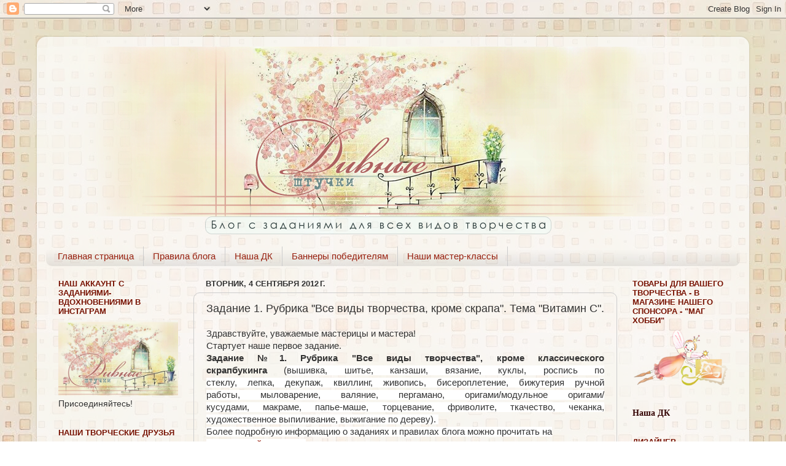

--- FILE ---
content_type: text/html; charset=UTF-8
request_url: https://divnyeshtuchki.blogspot.com/2012/09/1.html
body_size: 24036
content:
<!DOCTYPE html>
<html class='v2' dir='ltr' lang='ru'>
<head>
<link href='https://www.blogger.com/static/v1/widgets/335934321-css_bundle_v2.css' rel='stylesheet' type='text/css'/>
<meta content='width=1100' name='viewport'/>
<meta content='text/html; charset=UTF-8' http-equiv='Content-Type'/>
<meta content='blogger' name='generator'/>
<link href='https://divnyeshtuchki.blogspot.com/favicon.ico' rel='icon' type='image/x-icon'/>
<link href='http://divnyeshtuchki.blogspot.com/2012/09/1.html' rel='canonical'/>
<link rel="alternate" type="application/atom+xml" title="Дивные штучки - Atom" href="https://divnyeshtuchki.blogspot.com/feeds/posts/default" />
<link rel="alternate" type="application/rss+xml" title="Дивные штучки - RSS" href="https://divnyeshtuchki.blogspot.com/feeds/posts/default?alt=rss" />
<link rel="service.post" type="application/atom+xml" title="Дивные штучки - Atom" href="https://www.blogger.com/feeds/5218396569188094450/posts/default" />

<link rel="alternate" type="application/atom+xml" title="Дивные штучки - Atom" href="https://divnyeshtuchki.blogspot.com/feeds/7273547518055404093/comments/default" />
<!--Can't find substitution for tag [blog.ieCssRetrofitLinks]-->
<link href='https://blogger.googleusercontent.com/img/b/R29vZ2xl/AVvXsEgb0v0LMUAL0kBL-xwuq_ASCLIziV8wJ2a1iknuF-qOuSVM7dgCDBhl1JoUh3X8cAj-72L9r43jW352SCErIjS4B5MciCYb_LYnTidAifszwGIzilN_K738dK7uVFyrKFakU9cTBeAZDZfx/s320/%D0%B1%D0%B0%D0%BD%D0%BD%D0%B5%D1%80+1.jpg' rel='image_src'/>
<meta content='http://divnyeshtuchki.blogspot.com/2012/09/1.html' property='og:url'/>
<meta content='Задание 1. Рубрика &quot;Все виды творчества, кроме скрапа&quot;. Тема &quot;Витамин С&quot;.' property='og:title'/>
<meta content='  Здравствуйте, уважаемые мастерицы и мастера!  Стартует наше первое задание.   Задание №1. Рубрика &quot;Все виды творчества&quot;, кроме классическо...' property='og:description'/>
<meta content='https://blogger.googleusercontent.com/img/b/R29vZ2xl/AVvXsEgb0v0LMUAL0kBL-xwuq_ASCLIziV8wJ2a1iknuF-qOuSVM7dgCDBhl1JoUh3X8cAj-72L9r43jW352SCErIjS4B5MciCYb_LYnTidAifszwGIzilN_K738dK7uVFyrKFakU9cTBeAZDZfx/w1200-h630-p-k-no-nu/%D0%B1%D0%B0%D0%BD%D0%BD%D0%B5%D1%80+1.jpg' property='og:image'/>
<title>Дивные штучки: Задание 1. Рубрика "Все виды творчества, кроме скрапа". Тема "Витамин С".</title>
<style id='page-skin-1' type='text/css'><!--
/*-----------------------------------------------
Blogger Template Style
Name:     Picture Window
Designer: Blogger
URL:      www.blogger.com
----------------------------------------------- */
/* Content
----------------------------------------------- */
body {
font: normal normal 15px Arial, Tahoma, Helvetica, FreeSans, sans-serif;
color: #333333;
background: transparent url(//2.bp.blogspot.com/-GqHJBqdXgcc/UiRaWqNlOcI/AAAAAAAAH6o/jYNoMECizCY/s0/%25D1%2584%25D0%25BE%25D0%25BD3.jpg) repeat scroll top left;
}
html body .region-inner {
min-width: 0;
max-width: 100%;
width: auto;
}
.content-outer {
font-size: 90%;
}
a:link {
text-decoration:none;
color: #992211;
}
a:visited {
text-decoration:none;
color: #771100;
}
a:hover {
text-decoration:underline;
color: #cc4411;
}
.content-outer {
background: transparent url(//www.blogblog.com/1kt/transparent/white80.png) repeat scroll top left;
-moz-border-radius: 15px;
-webkit-border-radius: 15px;
-goog-ms-border-radius: 15px;
border-radius: 15px;
-moz-box-shadow: 0 0 3px rgba(0, 0, 0, .15);
-webkit-box-shadow: 0 0 3px rgba(0, 0, 0, .15);
-goog-ms-box-shadow: 0 0 3px rgba(0, 0, 0, .15);
box-shadow: 0 0 3px rgba(0, 0, 0, .15);
margin: 30px auto;
}
.content-inner {
padding: 15px;
}
/* Header
----------------------------------------------- */
.header-outer {
background: transparent url(//www.blogblog.com/1kt/transparent/header_gradient_shade.png) repeat-x scroll top left;
_background-image: none;
color: #ffffff;
-moz-border-radius: 10px;
-webkit-border-radius: 10px;
-goog-ms-border-radius: 10px;
border-radius: 10px;
}
.Header img, .Header #header-inner {
-moz-border-radius: 10px;
-webkit-border-radius: 10px;
-goog-ms-border-radius: 10px;
border-radius: 10px;
}
.header-inner .Header .titlewrapper,
.header-inner .Header .descriptionwrapper {
padding-left: 30px;
padding-right: 30px;
}
.Header h1 {
font: normal normal 36px Arial, Tahoma, Helvetica, FreeSans, sans-serif;
text-shadow: 1px 1px 3px rgba(0, 0, 0, 0.3);
}
.Header h1 a {
color: #ffffff;
}
.Header .description {
font-size: 130%;
}
/* Tabs
----------------------------------------------- */
.tabs-inner {
margin: .5em 0 0;
padding: 0;
}
.tabs-inner .section {
margin: 0;
}
.tabs-inner .widget ul {
padding: 0;
background: transparent url(//www.blogblog.com/1kt/transparent/tabs_gradient_shade.png) repeat scroll bottom;
-moz-border-radius: 10px;
-webkit-border-radius: 10px;
-goog-ms-border-radius: 10px;
border-radius: 10px;
}
.tabs-inner .widget li {
border: none;
}
.tabs-inner .widget li a {
display: inline-block;
padding: .5em 1em;
margin-right: 0;
color: #992211;
font: normal normal 15px Arial, Tahoma, Helvetica, FreeSans, sans-serif;
-moz-border-radius: 0 0 0 0;
-webkit-border-top-left-radius: 0;
-webkit-border-top-right-radius: 0;
-goog-ms-border-radius: 0 0 0 0;
border-radius: 0 0 0 0;
background: transparent none no-repeat scroll top left;
border-right: 1px solid #cccccc;
}
.tabs-inner .widget li:first-child a {
padding-left: 1.25em;
-moz-border-radius-topleft: 10px;
-moz-border-radius-bottomleft: 10px;
-webkit-border-top-left-radius: 10px;
-webkit-border-bottom-left-radius: 10px;
-goog-ms-border-top-left-radius: 10px;
-goog-ms-border-bottom-left-radius: 10px;
border-top-left-radius: 10px;
border-bottom-left-radius: 10px;
}
.tabs-inner .widget li.selected a,
.tabs-inner .widget li a:hover {
position: relative;
z-index: 1;
background: #ffffff url(//www.blogblog.com/1kt/transparent/tabs_gradient_shade.png) repeat scroll bottom;
color: #000000;
-moz-box-shadow: 0 0 0 rgba(0, 0, 0, .15);
-webkit-box-shadow: 0 0 0 rgba(0, 0, 0, .15);
-goog-ms-box-shadow: 0 0 0 rgba(0, 0, 0, .15);
box-shadow: 0 0 0 rgba(0, 0, 0, .15);
}
/* Headings
----------------------------------------------- */
h2 {
font: bold normal 13px Arial, Tahoma, Helvetica, FreeSans, sans-serif;
text-transform: uppercase;
color: #771100;
margin: .5em 0;
}
/* Main
----------------------------------------------- */
.main-outer {
background: transparent none repeat scroll top center;
-moz-border-radius: 0 0 0 0;
-webkit-border-top-left-radius: 0;
-webkit-border-top-right-radius: 0;
-webkit-border-bottom-left-radius: 0;
-webkit-border-bottom-right-radius: 0;
-goog-ms-border-radius: 0 0 0 0;
border-radius: 0 0 0 0;
-moz-box-shadow: 0 0 0 rgba(0, 0, 0, .15);
-webkit-box-shadow: 0 0 0 rgba(0, 0, 0, .15);
-goog-ms-box-shadow: 0 0 0 rgba(0, 0, 0, .15);
box-shadow: 0 0 0 rgba(0, 0, 0, .15);
}
.main-inner {
padding: 15px 5px 20px;
}
.main-inner .column-center-inner {
padding: 0 0;
}
.main-inner .column-left-inner {
padding-left: 0;
}
.main-inner .column-right-inner {
padding-right: 0;
}
/* Posts
----------------------------------------------- */
h3.post-title {
margin: 0;
font: normal normal 18px Arial, Tahoma, Helvetica, FreeSans, sans-serif;
}
.comments h4 {
margin: 1em 0 0;
font: normal normal 18px Arial, Tahoma, Helvetica, FreeSans, sans-serif;
}
.date-header span {
color: #333333;
}
.post-outer {
background-color: transparent;
border: solid 1px #cccccc;
-moz-border-radius: 10px;
-webkit-border-radius: 10px;
border-radius: 10px;
-goog-ms-border-radius: 10px;
padding: 15px 20px;
margin: 0 -20px 20px;
}
.post-body {
line-height: 1.4;
font-size: 110%;
position: relative;
}
.post-header {
margin: 0 0 1.5em;
color: #999999;
line-height: 1.6;
}
.post-footer {
margin: .5em 0 0;
color: #999999;
line-height: 1.6;
}
#blog-pager {
font-size: 140%
}
#comments .comment-author {
padding-top: 1.5em;
border-top: dashed 1px #ccc;
border-top: dashed 1px rgba(128, 128, 128, .5);
background-position: 0 1.5em;
}
#comments .comment-author:first-child {
padding-top: 0;
border-top: none;
}
.avatar-image-container {
margin: .2em 0 0;
}
/* Comments
----------------------------------------------- */
.comments .comments-content .icon.blog-author {
background-repeat: no-repeat;
background-image: url([data-uri]);
}
.comments .comments-content .loadmore a {
border-top: 1px solid #cc4411;
border-bottom: 1px solid #cc4411;
}
.comments .continue {
border-top: 2px solid #cc4411;
}
/* Widgets
----------------------------------------------- */
.widget ul, .widget #ArchiveList ul.flat {
padding: 0;
list-style: none;
}
.widget ul li, .widget #ArchiveList ul.flat li {
border-top: dashed 1px #ccc;
border-top: dashed 1px rgba(128, 128, 128, .5);
}
.widget ul li:first-child, .widget #ArchiveList ul.flat li:first-child {
border-top: none;
}
.widget .post-body ul {
list-style: disc;
}
.widget .post-body ul li {
border: none;
}
/* Footer
----------------------------------------------- */
.footer-outer {
color:#771100;
background: transparent url(https://resources.blogblog.com/blogblog/data/1kt/transparent/black50.png) repeat scroll top left;
-moz-border-radius: 10px 10px 10px 10px;
-webkit-border-top-left-radius: 10px;
-webkit-border-top-right-radius: 10px;
-webkit-border-bottom-left-radius: 10px;
-webkit-border-bottom-right-radius: 10px;
-goog-ms-border-radius: 10px 10px 10px 10px;
border-radius: 10px 10px 10px 10px;
-moz-box-shadow: 0 0 0 rgba(0, 0, 0, .15);
-webkit-box-shadow: 0 0 0 rgba(0, 0, 0, .15);
-goog-ms-box-shadow: 0 0 0 rgba(0, 0, 0, .15);
box-shadow: 0 0 0 rgba(0, 0, 0, .15);
}
.footer-inner {
padding: 10px 5px 20px;
}
.footer-outer a {
color: #992211;
}
.footer-outer a:visited {
color: #992211;
}
.footer-outer a:hover {
color: #cc4411;
}
.footer-outer .widget h2 {
color: #771100;
}
/* Mobile
----------------------------------------------- */
html body.mobile {
height: auto;
}
html body.mobile {
min-height: 480px;
background-size: 100% auto;
}
.mobile .body-fauxcolumn-outer {
background: transparent none repeat scroll top left;
}
html .mobile .mobile-date-outer, html .mobile .blog-pager {
border-bottom: none;
background: transparent none repeat scroll top center;
margin-bottom: 10px;
}
.mobile .date-outer {
background: transparent none repeat scroll top center;
}
.mobile .header-outer, .mobile .main-outer,
.mobile .post-outer, .mobile .footer-outer {
-moz-border-radius: 0;
-webkit-border-radius: 0;
-goog-ms-border-radius: 0;
border-radius: 0;
}
.mobile .content-outer,
.mobile .main-outer,
.mobile .post-outer {
background: inherit;
border: none;
}
.mobile .content-outer {
font-size: 100%;
}
.mobile-link-button {
background-color: #992211;
}
.mobile-link-button a:link, .mobile-link-button a:visited {
color: transparent;
}
.mobile-index-contents {
color: #333333;
}
.mobile .tabs-inner .PageList .widget-content {
background: #ffffff url(//www.blogblog.com/1kt/transparent/tabs_gradient_shade.png) repeat scroll bottom;
color: #000000;
}
.mobile .tabs-inner .PageList .widget-content .pagelist-arrow {
border-left: 1px solid #cccccc;
}

--></style>
<style id='template-skin-1' type='text/css'><!--
body {
min-width: 1160px;
}
.content-outer, .content-fauxcolumn-outer, .region-inner {
min-width: 1160px;
max-width: 1160px;
_width: 1160px;
}
.main-inner .columns {
padding-left: 240px;
padding-right: 200px;
}
.main-inner .fauxcolumn-center-outer {
left: 240px;
right: 200px;
/* IE6 does not respect left and right together */
_width: expression(this.parentNode.offsetWidth -
parseInt("240px") -
parseInt("200px") + 'px');
}
.main-inner .fauxcolumn-left-outer {
width: 240px;
}
.main-inner .fauxcolumn-right-outer {
width: 200px;
}
.main-inner .column-left-outer {
width: 240px;
right: 100%;
margin-left: -240px;
}
.main-inner .column-right-outer {
width: 200px;
margin-right: -200px;
}
#layout {
min-width: 0;
}
#layout .content-outer {
min-width: 0;
width: 800px;
}
#layout .region-inner {
min-width: 0;
width: auto;
}
body#layout div.add_widget {
padding: 8px;
}
body#layout div.add_widget a {
margin-left: 32px;
}
--></style>
<style>
    body {background-image:url(\/\/2.bp.blogspot.com\/-GqHJBqdXgcc\/UiRaWqNlOcI\/AAAAAAAAH6o\/jYNoMECizCY\/s0\/%25D1%2584%25D0%25BE%25D0%25BD3.jpg);}
    
@media (max-width: 200px) { body {background-image:url(\/\/2.bp.blogspot.com\/-GqHJBqdXgcc\/UiRaWqNlOcI\/AAAAAAAAH6o\/jYNoMECizCY\/w200\/%25D1%2584%25D0%25BE%25D0%25BD3.jpg);}}
@media (max-width: 400px) and (min-width: 201px) { body {background-image:url(\/\/2.bp.blogspot.com\/-GqHJBqdXgcc\/UiRaWqNlOcI\/AAAAAAAAH6o\/jYNoMECizCY\/w400\/%25D1%2584%25D0%25BE%25D0%25BD3.jpg);}}
@media (max-width: 800px) and (min-width: 401px) { body {background-image:url(\/\/2.bp.blogspot.com\/-GqHJBqdXgcc\/UiRaWqNlOcI\/AAAAAAAAH6o\/jYNoMECizCY\/w800\/%25D1%2584%25D0%25BE%25D0%25BD3.jpg);}}
@media (max-width: 1200px) and (min-width: 801px) { body {background-image:url(\/\/2.bp.blogspot.com\/-GqHJBqdXgcc\/UiRaWqNlOcI\/AAAAAAAAH6o\/jYNoMECizCY\/w1200\/%25D1%2584%25D0%25BE%25D0%25BD3.jpg);}}
/* Last tag covers anything over one higher than the previous max-size cap. */
@media (min-width: 1201px) { body {background-image:url(\/\/2.bp.blogspot.com\/-GqHJBqdXgcc\/UiRaWqNlOcI\/AAAAAAAAH6o\/jYNoMECizCY\/w1600\/%25D1%2584%25D0%25BE%25D0%25BD3.jpg);}}
  </style>
<link href='https://www.blogger.com/dyn-css/authorization.css?targetBlogID=5218396569188094450&amp;zx=faad5a1a-56d7-4430-a23e-f6b4378d662b' media='none' onload='if(media!=&#39;all&#39;)media=&#39;all&#39;' rel='stylesheet'/><noscript><link href='https://www.blogger.com/dyn-css/authorization.css?targetBlogID=5218396569188094450&amp;zx=faad5a1a-56d7-4430-a23e-f6b4378d662b' rel='stylesheet'/></noscript>
<meta name='google-adsense-platform-account' content='ca-host-pub-1556223355139109'/>
<meta name='google-adsense-platform-domain' content='blogspot.com'/>

</head>
<body class='loading variant-shade'>
<div class='navbar section' id='navbar' name='Панель навигации'><div class='widget Navbar' data-version='1' id='Navbar1'><script type="text/javascript">
    function setAttributeOnload(object, attribute, val) {
      if(window.addEventListener) {
        window.addEventListener('load',
          function(){ object[attribute] = val; }, false);
      } else {
        window.attachEvent('onload', function(){ object[attribute] = val; });
      }
    }
  </script>
<div id="navbar-iframe-container"></div>
<script type="text/javascript" src="https://apis.google.com/js/platform.js"></script>
<script type="text/javascript">
      gapi.load("gapi.iframes:gapi.iframes.style.bubble", function() {
        if (gapi.iframes && gapi.iframes.getContext) {
          gapi.iframes.getContext().openChild({
              url: 'https://www.blogger.com/navbar/5218396569188094450?po\x3d7273547518055404093\x26origin\x3dhttps://divnyeshtuchki.blogspot.com',
              where: document.getElementById("navbar-iframe-container"),
              id: "navbar-iframe"
          });
        }
      });
    </script><script type="text/javascript">
(function() {
var script = document.createElement('script');
script.type = 'text/javascript';
script.src = '//pagead2.googlesyndication.com/pagead/js/google_top_exp.js';
var head = document.getElementsByTagName('head')[0];
if (head) {
head.appendChild(script);
}})();
</script>
</div></div>
<div class='body-fauxcolumns'>
<div class='fauxcolumn-outer body-fauxcolumn-outer'>
<div class='cap-top'>
<div class='cap-left'></div>
<div class='cap-right'></div>
</div>
<div class='fauxborder-left'>
<div class='fauxborder-right'></div>
<div class='fauxcolumn-inner'>
</div>
</div>
<div class='cap-bottom'>
<div class='cap-left'></div>
<div class='cap-right'></div>
</div>
</div>
</div>
<div class='content'>
<div class='content-fauxcolumns'>
<div class='fauxcolumn-outer content-fauxcolumn-outer'>
<div class='cap-top'>
<div class='cap-left'></div>
<div class='cap-right'></div>
</div>
<div class='fauxborder-left'>
<div class='fauxborder-right'></div>
<div class='fauxcolumn-inner'>
</div>
</div>
<div class='cap-bottom'>
<div class='cap-left'></div>
<div class='cap-right'></div>
</div>
</div>
</div>
<div class='content-outer'>
<div class='content-cap-top cap-top'>
<div class='cap-left'></div>
<div class='cap-right'></div>
</div>
<div class='fauxborder-left content-fauxborder-left'>
<div class='fauxborder-right content-fauxborder-right'></div>
<div class='content-inner'>
<header>
<div class='header-outer'>
<div class='header-cap-top cap-top'>
<div class='cap-left'></div>
<div class='cap-right'></div>
</div>
<div class='fauxborder-left header-fauxborder-left'>
<div class='fauxborder-right header-fauxborder-right'></div>
<div class='region-inner header-inner'>
<div class='header section' id='header' name='Заголовок'><div class='widget Header' data-version='1' id='Header1'>
<div id='header-inner'>
<a href='https://divnyeshtuchki.blogspot.com/' style='display: block'>
<img alt='Дивные штучки' height='320px; ' id='Header1_headerimg' src='https://blogger.googleusercontent.com/img/b/R29vZ2xl/AVvXsEhjAxxmDmlR5YK8ViwKMhyphenhyphenpfXiPcZtUxXeKS7Fuitbc_tGFY9JwTeV5NnPMqgid_eA0GyB32jajc9K7Ar0sKua4FYKTreP38544XlRJ0pX8LYqGMaZ1Yu70pFwk7e0V7SuL1r7LcSCrfHeX/s1600/%25D1%2588%25D0%25B0%25D0%25BF%25D0%25BA%25D0%25B0+4-3+%25281%2529.png' style='display: block' width='1090px; '/>
</a>
</div>
</div></div>
</div>
</div>
<div class='header-cap-bottom cap-bottom'>
<div class='cap-left'></div>
<div class='cap-right'></div>
</div>
</div>
</header>
<div class='tabs-outer'>
<div class='tabs-cap-top cap-top'>
<div class='cap-left'></div>
<div class='cap-right'></div>
</div>
<div class='fauxborder-left tabs-fauxborder-left'>
<div class='fauxborder-right tabs-fauxborder-right'></div>
<div class='region-inner tabs-inner'>
<div class='tabs section' id='crosscol' name='Поперечный столбец'><div class='widget PageList' data-version='1' id='PageList1'>
<h2>Страницы</h2>
<div class='widget-content'>
<ul>
<li>
<a href='https://divnyeshtuchki.blogspot.com/'>Главная страница</a>
</li>
<li>
<a href='https://divnyeshtuchki.blogspot.com/p/blog-page_2.html'>Правила блога</a>
</li>
<li>
<a href='https://divnyeshtuchki.blogspot.com/p/blog-page_20.html'>Наша ДК</a>
</li>
<li>
<a href='https://divnyeshtuchki.blogspot.com/p/blog-page_19.html'>Баннеры победителям</a>
</li>
<li>
<a href='https://divnyeshtuchki.blogspot.com/p/blog-page_5333.html'>Наши мастер-классы</a>
</li>
</ul>
<div class='clear'></div>
</div>
</div></div>
<div class='tabs no-items section' id='crosscol-overflow' name='Cross-Column 2'></div>
</div>
</div>
<div class='tabs-cap-bottom cap-bottom'>
<div class='cap-left'></div>
<div class='cap-right'></div>
</div>
</div>
<div class='main-outer'>
<div class='main-cap-top cap-top'>
<div class='cap-left'></div>
<div class='cap-right'></div>
</div>
<div class='fauxborder-left main-fauxborder-left'>
<div class='fauxborder-right main-fauxborder-right'></div>
<div class='region-inner main-inner'>
<div class='columns fauxcolumns'>
<div class='fauxcolumn-outer fauxcolumn-center-outer'>
<div class='cap-top'>
<div class='cap-left'></div>
<div class='cap-right'></div>
</div>
<div class='fauxborder-left'>
<div class='fauxborder-right'></div>
<div class='fauxcolumn-inner'>
</div>
</div>
<div class='cap-bottom'>
<div class='cap-left'></div>
<div class='cap-right'></div>
</div>
</div>
<div class='fauxcolumn-outer fauxcolumn-left-outer'>
<div class='cap-top'>
<div class='cap-left'></div>
<div class='cap-right'></div>
</div>
<div class='fauxborder-left'>
<div class='fauxborder-right'></div>
<div class='fauxcolumn-inner'>
</div>
</div>
<div class='cap-bottom'>
<div class='cap-left'></div>
<div class='cap-right'></div>
</div>
</div>
<div class='fauxcolumn-outer fauxcolumn-right-outer'>
<div class='cap-top'>
<div class='cap-left'></div>
<div class='cap-right'></div>
</div>
<div class='fauxborder-left'>
<div class='fauxborder-right'></div>
<div class='fauxcolumn-inner'>
</div>
</div>
<div class='cap-bottom'>
<div class='cap-left'></div>
<div class='cap-right'></div>
</div>
</div>
<!-- corrects IE6 width calculation -->
<div class='columns-inner'>
<div class='column-center-outer'>
<div class='column-center-inner'>
<div class='main section' id='main' name='Основной'><div class='widget Blog' data-version='1' id='Blog1'>
<div class='blog-posts hfeed'>

          <div class="date-outer">
        
<h2 class='date-header'><span>вторник, 4 сентября 2012&#8239;г.</span></h2>

          <div class="date-posts">
        
<div class='post-outer'>
<div class='post hentry uncustomized-post-template' itemprop='blogPost' itemscope='itemscope' itemtype='http://schema.org/BlogPosting'>
<meta content='https://blogger.googleusercontent.com/img/b/R29vZ2xl/AVvXsEgb0v0LMUAL0kBL-xwuq_ASCLIziV8wJ2a1iknuF-qOuSVM7dgCDBhl1JoUh3X8cAj-72L9r43jW352SCErIjS4B5MciCYb_LYnTidAifszwGIzilN_K738dK7uVFyrKFakU9cTBeAZDZfx/s320/%D0%B1%D0%B0%D0%BD%D0%BD%D0%B5%D1%80+1.jpg' itemprop='image_url'/>
<meta content='5218396569188094450' itemprop='blogId'/>
<meta content='7273547518055404093' itemprop='postId'/>
<a name='7273547518055404093'></a>
<h3 class='post-title entry-title' itemprop='name'>
Задание 1. Рубрика "Все виды творчества, кроме скрапа". Тема "Витамин С".
</h3>
<div class='post-header'>
<div class='post-header-line-1'></div>
</div>
<div class='post-body entry-content' id='post-body-7273547518055404093' itemprop='description articleBody'>
<div dir="ltr" style="text-align: left;" trbidi="on">
<div dir="ltr" style="text-align: left;" trbidi="on">
Здравствуйте, уважаемые мастерицы и мастера!<br />
Стартует наше первое задание.<br />
<div style="text-align: justify;">
<b>Задание &#8470;1. Рубрика "Все виды творчества", кроме классического скрапбукинга</b>&nbsp;(<span style="background-color: white; line-height: 18px;">вышивка,&nbsp;</span><span style="background-color: white; line-height: 18px;">шитье, канзаши,&nbsp;</span><span style="background-color: white; line-height: 18px;">вязание,&nbsp;</span><span style="background-color: white; line-height: 18px;">куклы,&nbsp;</span><span style="background-color: white; line-height: 18px;">роспись по стеклу,</span><span style="background-color: white; line-height: 18px;">&nbsp;лепка,&nbsp;</span><span style="background-color: white; line-height: 18px;">декупаж, квиллинг,&nbsp;</span><span style="background-color: white; line-height: 18px;">живопись,&nbsp;</span><span style="background-color: white; line-height: 18px;">бисероплетение, бижутерия ручной работы,&nbsp;</span><span style="background-color: white; line-height: 18px;">мыловарение, валяние, пергамано, оригами/модульное оригами/кусудами,&nbsp;</span><span style="background-color: white; line-height: 16px; text-align: justify;">макраме,&nbsp;</span><span style="background-color: white; line-height: 16px; text-align: justify;">папье-маше, т</span><span style="background-color: white; line-height: 16px; text-align: justify;">орцевание,&nbsp;</span><span style="background-color: white; line-height: 16px; text-align: justify;">фриволите,</span><span style="background-color: white; line-height: 16px; text-align: justify;">&nbsp;ткачество,&nbsp;</span><span style="background-color: white;"><span style="background-color: white; line-height: 16px; text-align: justify;">чеканка</span><span style="background-color: white; line-height: 18px; text-align: justify;">, художественное выпиливание, выжигание по дереву).&nbsp;</span></span></div>
<span style="background-color: white;"><span style="background-color: white; line-height: 18px; text-align: justify;">Более подробную информацию о заданиях и правилах блога можно прочитать на <a href="http://divnyeshtuchki.blogspot.com/p/blog-page_2.html">специальной</a>&nbsp;<a href="http://divnyeshtuchki.blogspot.com/p/blog-page_2.html">странице</a>.</span></span><br />
<span style="background-color: white;"><span style="background-color: white; line-height: 18px; text-align: justify;"><br />
</span></span> <br />
<div style="text-align: center;">
<span style="background-color: white;"><span style="background-color: white; line-height: 18px; text-align: justify;"><b>Тема первого задания - "Витамин С"</b>.</span></span><br />
<div class="separator" style="clear: both; text-align: center;">
<a href="https://blogger.googleusercontent.com/img/b/R29vZ2xl/AVvXsEgb0v0LMUAL0kBL-xwuq_ASCLIziV8wJ2a1iknuF-qOuSVM7dgCDBhl1JoUh3X8cAj-72L9r43jW352SCErIjS4B5MciCYb_LYnTidAifszwGIzilN_K738dK7uVFyrKFakU9cTBeAZDZfx/s1600/%D0%B1%D0%B0%D0%BD%D0%BD%D0%B5%D1%80+1.jpg" imageanchor="1" style="margin-left: 1em; margin-right: 1em;"><img border="0" height="213" src="https://blogger.googleusercontent.com/img/b/R29vZ2xl/AVvXsEgb0v0LMUAL0kBL-xwuq_ASCLIziV8wJ2a1iknuF-qOuSVM7dgCDBhl1JoUh3X8cAj-72L9r43jW352SCErIjS4B5MciCYb_LYnTidAifszwGIzilN_K738dK7uVFyrKFakU9cTBeAZDZfx/s320/%D0%B1%D0%B0%D0%BD%D0%BD%D0%B5%D1%80+1.jpg" width="320" /></a></div>
<span style="line-height: 18px;">Сентябрь - время, когда фрукты радуют нас своим многообразием и витаминами.</span></div>
<div style="text-align: center;">
<span style="font-family: inherit;"><span style="background-color: white;"><span style="background-color: white; line-height: 18px; text-align: justify;">К этой замечательной теме мы предлагаем:</span></span></span></div>
<div style="text-align: center;">
<span style="font-family: inherit;"><span style="background-color: white;"><span style="background-color: white; line-height: 18px; text-align: justify;">&nbsp;<b>о</b></span></span><span style="background-color: white; line-height: 18px; text-align: left;"><b>бязательные цвета: желтый и оранжевый цвета + изображение цитрусовых.</b></span></span></div>
<div style="text-align: center;">
</div>
<div style="text-align: center;">
<span style="line-height: 18px;">А наша ДК подготовила к этому заданию работы в разных техниках:</span></div>
<div style="text-align: left;">
<span style="line-height: 18px;"><br />
</span></div>
<div style="text-align: left;">
</div>
<div style="text-align: center;">
<b><a href="http://niakriss.blogspot.com/">Маша niaktriss</a></b></div>
<div style="text-align: center;">
<b>Подсвечник</b></div>
<div class="separator" style="clear: both; text-align: center;">
<a href="https://blogger.googleusercontent.com/img/b/R29vZ2xl/AVvXsEhLo7AADGNcmT5FZO66Dz8o2UgY56rVbYpD17U77gXCup2vT-pLAGrAYYhpUu-4GnX59mvFCvbRmp1g4iUlQJhN5EMEOcYiDbUmXQa2H4Pq58CUZfasuTvcISESHXdlAzS8apYAiSAsMP03/s1600/DSC00295.JPG" imageanchor="1" style="margin-left: 1em; margin-right: 1em;"><img border="0" height="249" src="https://blogger.googleusercontent.com/img/b/R29vZ2xl/AVvXsEhLo7AADGNcmT5FZO66Dz8o2UgY56rVbYpD17U77gXCup2vT-pLAGrAYYhpUu-4GnX59mvFCvbRmp1g4iUlQJhN5EMEOcYiDbUmXQa2H4Pq58CUZfasuTvcISESHXdlAzS8apYAiSAsMP03/s320/DSC00295.JPG" width="320" /></a></div>
<br />
<div class="separator" style="clear: both; text-align: center;">
<a href="https://blogger.googleusercontent.com/img/b/R29vZ2xl/AVvXsEjtpvxc2k9-mmrt-2BDX2MdYMTSOr1lze0PqzS52kaOHp6V-4iGTBS-SfPL6YwQhYcfpJzxtW9FbLIRAdclvyJCRzBi1vpHK9woJuGJZ6LAB-wgLo3Txy2Yd9yFmxwkX0UpjrydAZGusx4k/s1600/DSC00318.JPG" imageanchor="1" style="margin-left: 1em; margin-right: 1em;"><img border="0" height="320" src="https://blogger.googleusercontent.com/img/b/R29vZ2xl/AVvXsEjtpvxc2k9-mmrt-2BDX2MdYMTSOr1lze0PqzS52kaOHp6V-4iGTBS-SfPL6YwQhYcfpJzxtW9FbLIRAdclvyJCRzBi1vpHK9woJuGJZ6LAB-wgLo3Txy2Yd9yFmxwkX0UpjrydAZGusx4k/s320/DSC00318.JPG" width="245" /></a></div>
<div style="text-align: center;">
материалы: венок из веток, искусственные цветы и цитрусовые, акриловая краска.<br />
<br />
<b><a href="http://mb-lazio.blogspot.com/">Катя Lazio</a></b><br />
<b>Набор мыла: грейпфрут, лимон, апельсин.</b><br />
<div class="separator" style="clear: both;">
<a href="https://blogger.googleusercontent.com/img/b/R29vZ2xl/AVvXsEiz8XrBuOBQOMfVdaAgNl6OrnFRDiM8IuEbiU0SqJRMAIluroyJwLi-I1A-6w7G6QMQk-79-jLF51kUfzTdoZwpkkv8Llu-qlNi5gdDan3UCwMuzzhWmU1da6a0t3W6cC8endE2YbrKboM/s1600/%D0%9D%D0%B0%D0%B1%D0%BE%D1%80+%D0%BC%D1%8B%D0%BB%D0%B0.jpg" imageanchor="1" style="margin-left: 1em; margin-right: 1em;"><img border="0" height="183" src="https://blogger.googleusercontent.com/img/b/R29vZ2xl/AVvXsEiz8XrBuOBQOMfVdaAgNl6OrnFRDiM8IuEbiU0SqJRMAIluroyJwLi-I1A-6w7G6QMQk-79-jLF51kUfzTdoZwpkkv8Llu-qlNi5gdDan3UCwMuzzhWmU1da6a0t3W6cC8endE2YbrKboM/s320/%D0%9D%D0%B0%D0%B1%D0%BE%D1%80+%D0%BC%D1%8B%D0%BB%D0%B0.jpg" width="320" /></a></div>
<div style="text-align: left;">
Состав: мыльная основа, эфирные масла: грейпфрута, лимона, апельсина, бергамота, иланг-иланга, масло Жожоба, миндальное масло, пищевые красители.<br />
<br />
<div style="text-align: center;">
<b><a href="http://handfantasies.blogspot.com/">Юля YuliaM</a></b></div>
<div style="text-align: center;">
<b>Ажурный пуловер</b></div>
<div>
<b>&nbsp;</b>Не могу не улыбаться, когда смотрю на лимоны и апельсины) Их бодрящие, ароматные, полные энергии цвета всегда помогают мне набраться сил, почувствовать яркий вкус жизни. Вот и решила связать себе пуловер для настроения с кодовым названием "Бабье лето")</div>
<div class="separator" style="clear: both; text-align: center;">
<a href="https://blogger.googleusercontent.com/img/b/R29vZ2xl/AVvXsEhRwML-CkH5aq-RSvqcMASNAnZJHk0DOKie7vcxakxucjzVbE6lcXB1YhJGAmOObpIZdqZfo64PtS3XLSA97vpPUtwQDm7vt1ZvJtqS7Y2EBk5d4qXK0c_DUqgpRn5bcfF8SaGsoqR9S1qv/s1600/%D0%B1%D0%BB%D1%83%D0%B7%D0%B0.jpg" imageanchor="1" style="margin-left: 1em; margin-right: 1em;"><img border="0" height="285" src="https://blogger.googleusercontent.com/img/b/R29vZ2xl/AVvXsEhRwML-CkH5aq-RSvqcMASNAnZJHk0DOKie7vcxakxucjzVbE6lcXB1YhJGAmOObpIZdqZfo64PtS3XLSA97vpPUtwQDm7vt1ZvJtqS7Y2EBk5d4qXK0c_DUqgpRn5bcfF8SaGsoqR9S1qv/s320/%D0%B1%D0%BB%D1%83%D0%B7%D0%B0.jpg" width="320" /></a></div>
<div>
<b>&nbsp;</b>Использованы нитки "Жасмин" - 100% хлопок, спицы, крючок, кружево и жемчужинки для брошки.</div>
</div>
</div>
<br />
<span style="background-color: white; line-height: 18px; text-align: justify;">Подробную информацию о правилах участия, заданиях и розыгрыше подарка можно прочитать на&nbsp;</span><b><a href="http://divnyeshtuchki.blogspot.com/p/blog-page_2.html"><span style="line-height: 18px; text-align: justify;">специальной</span><span style="background-color: white; line-height: 18px; text-align: justify;">&nbsp;</span><span style="line-height: 18px; text-align: justify;">странице</span></a>.</b><br />
<b><br />
</b> Победитель задания получит такой подарочек от нас и совсем молодого&nbsp;<a href="http://mag-hobby.ru/">магазина "Маг Хобби"</a>.<br />
<div class="separator" style="clear: both; text-align: center;">
<a href="https://blogger.googleusercontent.com/img/b/R29vZ2xl/AVvXsEhyTzT6ZZZMj-zNslpH1BTpKAddr6JV4NyZhyphenhyphenJRbDgxTcVQsmG-RL4lpyej8PCJ7pUjtqs1z-7Tgir6i-D8B4EtQ522fArGOFR-rJ22Mynvl54R1mhHbS4f0kL_wCMdNOxnurJlnm8aLnSQ/s1600/%D0%9F%D0%BE%D0%B4%D0%B0%D1%80%D0%BE%D0%BA.+%D0%97%D0%B0%D0%B4%D0%B0%D0%BD%D0%B8%D0%B5+1..jpg" imageanchor="1" style="margin-left: 1em; margin-right: 1em;"><img border="0" height="181" src="https://blogger.googleusercontent.com/img/b/R29vZ2xl/AVvXsEhyTzT6ZZZMj-zNslpH1BTpKAddr6JV4NyZhyphenhyphenJRbDgxTcVQsmG-RL4lpyej8PCJ7pUjtqs1z-7Tgir6i-D8B4EtQ522fArGOFR-rJ22Mynvl54R1mhHbS4f0kL_wCMdNOxnurJlnm8aLnSQ/s320/%D0%9F%D0%BE%D0%B4%D0%B0%D1%80%D0%BE%D0%BA.+%D0%97%D0%B0%D0%B4%D0%B0%D0%BD%D0%B8%D0%B5+1..jpg" width="320" /></a></div>
<span style="font-size: x-small;">Подарочек:&nbsp;</span><br />
<span style="font-size: x-small;">Салфетки для декупажа: "Свежая клубника", "Анемоны", "Разные маки";&nbsp;</span><br />
<span style="font-size: x-small;">Цветочки Prima Marketing: 10 белых гортензий, 10 цветных гортензий.</span><br />
<br />
<div style="text-align: left;">
<span style="background-color: white;"><span style="background-color: white; line-height: 18px; text-align: justify;">Задание проходит с <b>4 по 23 сентября.</b></span></span></div>
<div style="text-align: left;">
<span style="background-color: white;"><span style="background-color: white; line-height: 18px; text-align: justify;">Итоги задания будут опубликованы 26 сентября.</span></span></div>
<div style="text-align: left;">
<br /></div>
</div>
<!-- start InLinkz script -->Ждем ваши &nbsp;работы!<br />
<div id="wpImg188927">
<a href="http://www.inlinkz.com/wpview.php?id=188927"><img src="https://lh3.googleusercontent.com/blogger_img_proxy/AEn0k_slypTt-4B8AEqrq1QyZib39L-gtguvLo9t06asGikxV7nZv5ynhExqfIqBwC94nI7QiE_dISUl5JF9pa6O8chIqawCRpS0pHqbuYJJ9A=s0-d" style="border: 0px;"></a></div>
<br />
<script src="//www.inlinkz.com/cs.php?id=188927" type="text/javascript"></script></div>
<div style='clear: both;'></div>
</div>
<div class='post-footer'>
<div class='post-footer-line post-footer-line-1'>
<span class='post-author vcard'>
Автор:
<span class='fn' itemprop='author' itemscope='itemscope' itemtype='http://schema.org/Person'>
<meta content='https://www.blogger.com/profile/11163106846369783489' itemprop='url'/>
<a class='g-profile' href='https://www.blogger.com/profile/11163106846369783489' rel='author' title='author profile'>
<span itemprop='name'>Katerina Lazio</span>
</a>
</span>
</span>
<span class='post-timestamp'>
на
<meta content='http://divnyeshtuchki.blogspot.com/2012/09/1.html' itemprop='url'/>
<a class='timestamp-link' href='https://divnyeshtuchki.blogspot.com/2012/09/1.html' rel='bookmark' title='permanent link'><abbr class='published' itemprop='datePublished' title='2012-09-04T14:13:00+04:00'>14:13</abbr></a>
</span>
<span class='post-comment-link'>
</span>
<span class='post-icons'>
<span class='item-control blog-admin pid-946644296'>
<a href='https://www.blogger.com/post-edit.g?blogID=5218396569188094450&postID=7273547518055404093&from=pencil' title='Изменить сообщение'>
<img alt='' class='icon-action' height='18' src='https://resources.blogblog.com/img/icon18_edit_allbkg.gif' width='18'/>
</a>
</span>
</span>
<div class='post-share-buttons goog-inline-block'>
<a class='goog-inline-block share-button sb-email' href='https://www.blogger.com/share-post.g?blogID=5218396569188094450&postID=7273547518055404093&target=email' target='_blank' title='Отправить по электронной почте'><span class='share-button-link-text'>Отправить по электронной почте</span></a><a class='goog-inline-block share-button sb-blog' href='https://www.blogger.com/share-post.g?blogID=5218396569188094450&postID=7273547518055404093&target=blog' onclick='window.open(this.href, "_blank", "height=270,width=475"); return false;' target='_blank' title='Написать об этом в блоге'><span class='share-button-link-text'>Написать об этом в блоге</span></a><a class='goog-inline-block share-button sb-twitter' href='https://www.blogger.com/share-post.g?blogID=5218396569188094450&postID=7273547518055404093&target=twitter' target='_blank' title='Поделиться в X'><span class='share-button-link-text'>Поделиться в X</span></a><a class='goog-inline-block share-button sb-facebook' href='https://www.blogger.com/share-post.g?blogID=5218396569188094450&postID=7273547518055404093&target=facebook' onclick='window.open(this.href, "_blank", "height=430,width=640"); return false;' target='_blank' title='Опубликовать в Facebook'><span class='share-button-link-text'>Опубликовать в Facebook</span></a><a class='goog-inline-block share-button sb-pinterest' href='https://www.blogger.com/share-post.g?blogID=5218396569188094450&postID=7273547518055404093&target=pinterest' target='_blank' title='Поделиться в Pinterest'><span class='share-button-link-text'>Поделиться в Pinterest</span></a>
</div>
</div>
<div class='post-footer-line post-footer-line-2'>
<span class='post-labels'>
Ярлыки:
<a href='https://divnyeshtuchki.blogspot.com/search/label/%D0%B7%D0%B0%D0%B4%D0%B0%D0%BD%D0%B8%D0%B5' rel='tag'>задание</a>,
<a href='https://divnyeshtuchki.blogspot.com/search/label/%D1%80%D1%83%D0%B1%D1%80%D0%B8%D0%BA%D0%B0%20%D0%92%D1%81%D0%B5%20%D0%B2%D0%B8%D0%B4%D1%8B%20%D1%82%D0%B2%D0%BE%D1%80%D1%87%D0%B5%D1%81%D1%82%D0%B2%D0%B0%20%D0%BA%D1%80%D0%BE%D0%BC%D0%B5%20%D1%81%D0%BA%D1%80%D0%B0%D0%BF%D0%B0' rel='tag'>рубрика Все виды творчества кроме скрапа</a>
</span>
</div>
<div class='post-footer-line post-footer-line-3'>
<span class='post-location'>
</span>
</div>
</div>
</div>
<div class='comments' id='comments'>
<a name='comments'></a>
<h4>10 комментариев:</h4>
<div class='comments-content'>
<script async='async' src='' type='text/javascript'></script>
<script type='text/javascript'>
    (function() {
      var items = null;
      var msgs = null;
      var config = {};

// <![CDATA[
      var cursor = null;
      if (items && items.length > 0) {
        cursor = parseInt(items[items.length - 1].timestamp) + 1;
      }

      var bodyFromEntry = function(entry) {
        var text = (entry &&
                    ((entry.content && entry.content.$t) ||
                     (entry.summary && entry.summary.$t))) ||
            '';
        if (entry && entry.gd$extendedProperty) {
          for (var k in entry.gd$extendedProperty) {
            if (entry.gd$extendedProperty[k].name == 'blogger.contentRemoved') {
              return '<span class="deleted-comment">' + text + '</span>';
            }
          }
        }
        return text;
      }

      var parse = function(data) {
        cursor = null;
        var comments = [];
        if (data && data.feed && data.feed.entry) {
          for (var i = 0, entry; entry = data.feed.entry[i]; i++) {
            var comment = {};
            // comment ID, parsed out of the original id format
            var id = /blog-(\d+).post-(\d+)/.exec(entry.id.$t);
            comment.id = id ? id[2] : null;
            comment.body = bodyFromEntry(entry);
            comment.timestamp = Date.parse(entry.published.$t) + '';
            if (entry.author && entry.author.constructor === Array) {
              var auth = entry.author[0];
              if (auth) {
                comment.author = {
                  name: (auth.name ? auth.name.$t : undefined),
                  profileUrl: (auth.uri ? auth.uri.$t : undefined),
                  avatarUrl: (auth.gd$image ? auth.gd$image.src : undefined)
                };
              }
            }
            if (entry.link) {
              if (entry.link[2]) {
                comment.link = comment.permalink = entry.link[2].href;
              }
              if (entry.link[3]) {
                var pid = /.*comments\/default\/(\d+)\?.*/.exec(entry.link[3].href);
                if (pid && pid[1]) {
                  comment.parentId = pid[1];
                }
              }
            }
            comment.deleteclass = 'item-control blog-admin';
            if (entry.gd$extendedProperty) {
              for (var k in entry.gd$extendedProperty) {
                if (entry.gd$extendedProperty[k].name == 'blogger.itemClass') {
                  comment.deleteclass += ' ' + entry.gd$extendedProperty[k].value;
                } else if (entry.gd$extendedProperty[k].name == 'blogger.displayTime') {
                  comment.displayTime = entry.gd$extendedProperty[k].value;
                }
              }
            }
            comments.push(comment);
          }
        }
        return comments;
      };

      var paginator = function(callback) {
        if (hasMore()) {
          var url = config.feed + '?alt=json&v=2&orderby=published&reverse=false&max-results=50';
          if (cursor) {
            url += '&published-min=' + new Date(cursor).toISOString();
          }
          window.bloggercomments = function(data) {
            var parsed = parse(data);
            cursor = parsed.length < 50 ? null
                : parseInt(parsed[parsed.length - 1].timestamp) + 1
            callback(parsed);
            window.bloggercomments = null;
          }
          url += '&callback=bloggercomments';
          var script = document.createElement('script');
          script.type = 'text/javascript';
          script.src = url;
          document.getElementsByTagName('head')[0].appendChild(script);
        }
      };
      var hasMore = function() {
        return !!cursor;
      };
      var getMeta = function(key, comment) {
        if ('iswriter' == key) {
          var matches = !!comment.author
              && comment.author.name == config.authorName
              && comment.author.profileUrl == config.authorUrl;
          return matches ? 'true' : '';
        } else if ('deletelink' == key) {
          return config.baseUri + '/comment/delete/'
               + config.blogId + '/' + comment.id;
        } else if ('deleteclass' == key) {
          return comment.deleteclass;
        }
        return '';
      };

      var replybox = null;
      var replyUrlParts = null;
      var replyParent = undefined;

      var onReply = function(commentId, domId) {
        if (replybox == null) {
          // lazily cache replybox, and adjust to suit this style:
          replybox = document.getElementById('comment-editor');
          if (replybox != null) {
            replybox.height = '250px';
            replybox.style.display = 'block';
            replyUrlParts = replybox.src.split('#');
          }
        }
        if (replybox && (commentId !== replyParent)) {
          replybox.src = '';
          document.getElementById(domId).insertBefore(replybox, null);
          replybox.src = replyUrlParts[0]
              + (commentId ? '&parentID=' + commentId : '')
              + '#' + replyUrlParts[1];
          replyParent = commentId;
        }
      };

      var hash = (window.location.hash || '#').substring(1);
      var startThread, targetComment;
      if (/^comment-form_/.test(hash)) {
        startThread = hash.substring('comment-form_'.length);
      } else if (/^c[0-9]+$/.test(hash)) {
        targetComment = hash.substring(1);
      }

      // Configure commenting API:
      var configJso = {
        'maxDepth': config.maxThreadDepth
      };
      var provider = {
        'id': config.postId,
        'data': items,
        'loadNext': paginator,
        'hasMore': hasMore,
        'getMeta': getMeta,
        'onReply': onReply,
        'rendered': true,
        'initComment': targetComment,
        'initReplyThread': startThread,
        'config': configJso,
        'messages': msgs
      };

      var render = function() {
        if (window.goog && window.goog.comments) {
          var holder = document.getElementById('comment-holder');
          window.goog.comments.render(holder, provider);
        }
      };

      // render now, or queue to render when library loads:
      if (window.goog && window.goog.comments) {
        render();
      } else {
        window.goog = window.goog || {};
        window.goog.comments = window.goog.comments || {};
        window.goog.comments.loadQueue = window.goog.comments.loadQueue || [];
        window.goog.comments.loadQueue.push(render);
      }
    })();
// ]]>
  </script>
<div id='comment-holder'>
<div class="comment-thread toplevel-thread"><ol id="top-ra"><li class="comment" id="c4495827131208676926"><div class="avatar-image-container"><img src="//blogger.googleusercontent.com/img/b/R29vZ2xl/AVvXsEgV1RQmlMCJDChqyexI-mGiyw2G_sloQdk4W7dOOqwqirEWAXb7gZ9qK3-12Bfe2vVSdtcmKqlAGTLv_O2TcpAbe8_hCG_RB59ghuHCpP2fILOEDxzvX9gG2d9w1vFBUQ/s45-c/image.jpeg" alt=""/></div><div class="comment-block"><div class="comment-header"><cite class="user"><a href="https://www.blogger.com/profile/15911755133114060520" rel="nofollow">Katya Tarasova</a></cite><span class="icon user "></span><span class="datetime secondary-text"><a rel="nofollow" href="https://divnyeshtuchki.blogspot.com/2012/09/1.html?showComment=1346756031123#c4495827131208676926">4 сентября 2012&#8239;г. в 14:53</a></span></div><p class="comment-content">Какие красочные работы!!!</p><span class="comment-actions secondary-text"><a class="comment-reply" target="_self" data-comment-id="4495827131208676926">Ответить</a><span class="item-control blog-admin blog-admin pid-1986815792"><a target="_self" href="https://www.blogger.com/comment/delete/5218396569188094450/4495827131208676926">Удалить</a></span></span></div><div class="comment-replies"><div id="c4495827131208676926-rt" class="comment-thread inline-thread hidden"><span class="thread-toggle thread-expanded"><span class="thread-arrow"></span><span class="thread-count"><a target="_self">Ответы</a></span></span><ol id="c4495827131208676926-ra" class="thread-chrome thread-expanded"><div></div><div id="c4495827131208676926-continue" class="continue"><a class="comment-reply" target="_self" data-comment-id="4495827131208676926">Ответить</a></div></ol></div></div><div class="comment-replybox-single" id="c4495827131208676926-ce"></div></li><li class="comment" id="c4793821087194208719"><div class="avatar-image-container"><img src="//blogger.googleusercontent.com/img/b/R29vZ2xl/AVvXsEhnaYWHJXhS0sHbmZBhpocSd_JSI-lw9MJpXPMyncWys7Gj3d3-k6e0BYeWLRyrGiKATndpvDqpE0hYu74601CY_dLVTASF0OcDrwlSyoZMO5mAXG9GDmvHeKTKsP29TMI/s45-c/*" alt=""/></div><div class="comment-block"><div class="comment-header"><cite class="user"><a href="https://www.blogger.com/profile/12327522897968135127" rel="nofollow">Алена Майхер</a></cite><span class="icon user "></span><span class="datetime secondary-text"><a rel="nofollow" href="https://divnyeshtuchki.blogspot.com/2012/09/1.html?showComment=1346761434145#c4793821087194208719">4 сентября 2012&#8239;г. в 16:23</a></span></div><p class="comment-content">Очень интересное задание!!! Работы дизайнеров потрясающие!</p><span class="comment-actions secondary-text"><a class="comment-reply" target="_self" data-comment-id="4793821087194208719">Ответить</a><span class="item-control blog-admin blog-admin pid-1501088376"><a target="_self" href="https://www.blogger.com/comment/delete/5218396569188094450/4793821087194208719">Удалить</a></span></span></div><div class="comment-replies"><div id="c4793821087194208719-rt" class="comment-thread inline-thread hidden"><span class="thread-toggle thread-expanded"><span class="thread-arrow"></span><span class="thread-count"><a target="_self">Ответы</a></span></span><ol id="c4793821087194208719-ra" class="thread-chrome thread-expanded"><div></div><div id="c4793821087194208719-continue" class="continue"><a class="comment-reply" target="_self" data-comment-id="4793821087194208719">Ответить</a></div></ol></div></div><div class="comment-replybox-single" id="c4793821087194208719-ce"></div></li><li class="comment" id="c2933307550401413108"><div class="avatar-image-container"><img src="//blogger.googleusercontent.com/img/b/R29vZ2xl/AVvXsEiJY4sxU42NKDyFCkS2FNqS0AFHpDUvtSlY-8OONLimdoKo7RO9HPaK-5cDm3NAsgSuD6Fhn4JKX_er4NIC0mKLGN1_K2h4QskMWJBg9rt7AkQWKCdyHS3cuVjRC47tSg/s45-c/falka2.jpg" alt=""/></div><div class="comment-block"><div class="comment-header"><cite class="user"><a href="https://www.blogger.com/profile/09692213143065061996" rel="nofollow">МамаФиалка</a></cite><span class="icon user "></span><span class="datetime secondary-text"><a rel="nofollow" href="https://divnyeshtuchki.blogspot.com/2012/09/1.html?showComment=1346861012438#c2933307550401413108">5 сентября 2012&#8239;г. в 20:03</a></span></div><p class="comment-content">о как интересно!</p><span class="comment-actions secondary-text"><a class="comment-reply" target="_self" data-comment-id="2933307550401413108">Ответить</a><span class="item-control blog-admin blog-admin pid-2091776757"><a target="_self" href="https://www.blogger.com/comment/delete/5218396569188094450/2933307550401413108">Удалить</a></span></span></div><div class="comment-replies"><div id="c2933307550401413108-rt" class="comment-thread inline-thread hidden"><span class="thread-toggle thread-expanded"><span class="thread-arrow"></span><span class="thread-count"><a target="_self">Ответы</a></span></span><ol id="c2933307550401413108-ra" class="thread-chrome thread-expanded"><div></div><div id="c2933307550401413108-continue" class="continue"><a class="comment-reply" target="_self" data-comment-id="2933307550401413108">Ответить</a></div></ol></div></div><div class="comment-replybox-single" id="c2933307550401413108-ce"></div></li><li class="comment" id="c2876843797510655302"><div class="avatar-image-container"><img src="//www.blogger.com/img/blogger_logo_round_35.png" alt=""/></div><div class="comment-block"><div class="comment-header"><cite class="user"><a href="https://www.blogger.com/profile/09209586665384638198" rel="nofollow">Unknown</a></cite><span class="icon user "></span><span class="datetime secondary-text"><a rel="nofollow" href="https://divnyeshtuchki.blogspot.com/2012/09/1.html?showComment=1347027968873#c2876843797510655302">7 сентября 2012&#8239;г. в 18:26</a></span></div><p class="comment-content">Ураааа! у нас первый участник!</p><span class="comment-actions secondary-text"><a class="comment-reply" target="_self" data-comment-id="2876843797510655302">Ответить</a><span class="item-control blog-admin blog-admin pid-367267936"><a target="_self" href="https://www.blogger.com/comment/delete/5218396569188094450/2876843797510655302">Удалить</a></span></span></div><div class="comment-replies"><div id="c2876843797510655302-rt" class="comment-thread inline-thread hidden"><span class="thread-toggle thread-expanded"><span class="thread-arrow"></span><span class="thread-count"><a target="_self">Ответы</a></span></span><ol id="c2876843797510655302-ra" class="thread-chrome thread-expanded"><div></div><div id="c2876843797510655302-continue" class="continue"><a class="comment-reply" target="_self" data-comment-id="2876843797510655302">Ответить</a></div></ol></div></div><div class="comment-replybox-single" id="c2876843797510655302-ce"></div></li><li class="comment" id="c5391322796362959261"><div class="avatar-image-container"><img src="//blogger.googleusercontent.com/img/b/R29vZ2xl/AVvXsEh38LsnRLlzlKSD26688bh5EKhmtNDm9sjspYMFL4I3-bQjtrtxKNjVlLBaIy-kHNqzt-Wuk3yCOvws9AS8vpyM5C3O-gA_TixTpRKYmhAGh24i1uhtzGxam1tIRNtP6w/s45-c/DSC_0269.JPG" alt=""/></div><div class="comment-block"><div class="comment-header"><cite class="user"><a href="https://www.blogger.com/profile/05844111340478398003" rel="nofollow">Kavitha Vadhri</a></cite><span class="icon user "></span><span class="datetime secondary-text"><a rel="nofollow" href="https://divnyeshtuchki.blogspot.com/2012/09/1.html?showComment=1347396227687#c5391322796362959261">12 сентября 2012&#8239;г. в 00:43</a></span></div><p class="comment-content">Liked the challenge colours,grt work by DTs,added my entry. can you please tell me whether my entry qualifies or else will delete it. <br><br>thanks<br>kavitha</p><span class="comment-actions secondary-text"><a class="comment-reply" target="_self" data-comment-id="5391322796362959261">Ответить</a><span class="item-control blog-admin blog-admin pid-1141079847"><a target="_self" href="https://www.blogger.com/comment/delete/5218396569188094450/5391322796362959261">Удалить</a></span></span></div><div class="comment-replies"><div id="c5391322796362959261-rt" class="comment-thread inline-thread hidden"><span class="thread-toggle thread-expanded"><span class="thread-arrow"></span><span class="thread-count"><a target="_self">Ответы</a></span></span><ol id="c5391322796362959261-ra" class="thread-chrome thread-expanded"><div></div><div id="c5391322796362959261-continue" class="continue"><a class="comment-reply" target="_self" data-comment-id="5391322796362959261">Ответить</a></div></ol></div></div><div class="comment-replybox-single" id="c5391322796362959261-ce"></div></li><li class="comment" id="c549423444263500626"><div class="avatar-image-container"><img src="//www.blogger.com/img/blogger_logo_round_35.png" alt=""/></div><div class="comment-block"><div class="comment-header"><cite class="user"><a href="https://www.blogger.com/profile/09209586665384638198" rel="nofollow">Unknown</a></cite><span class="icon user "></span><span class="datetime secondary-text"><a rel="nofollow" href="https://divnyeshtuchki.blogspot.com/2012/09/1.html?showComment=1347397966292#c549423444263500626">12 сентября 2012&#8239;г. в 01:12</a></span></div><p class="comment-content">Hi, Kavitha. thank you for taking part in the competition. we are going to keep your creation in this contest, because this is our first contest. But in terms of our challenge, your product should have a presentation of some citrus. maybe you could add citrus to your card? :-)) it would be great!</p><span class="comment-actions secondary-text"><a class="comment-reply" target="_self" data-comment-id="549423444263500626">Ответить</a><span class="item-control blog-admin blog-admin pid-367267936"><a target="_self" href="https://www.blogger.com/comment/delete/5218396569188094450/549423444263500626">Удалить</a></span></span></div><div class="comment-replies"><div id="c549423444263500626-rt" class="comment-thread inline-thread hidden"><span class="thread-toggle thread-expanded"><span class="thread-arrow"></span><span class="thread-count"><a target="_self">Ответы</a></span></span><ol id="c549423444263500626-ra" class="thread-chrome thread-expanded"><div></div><div id="c549423444263500626-continue" class="continue"><a class="comment-reply" target="_self" data-comment-id="549423444263500626">Ответить</a></div></ol></div></div><div class="comment-replybox-single" id="c549423444263500626-ce"></div></li><li class="comment" id="c7682505813111183024"><div class="avatar-image-container"><img src="//blogger.googleusercontent.com/img/b/R29vZ2xl/AVvXsEh38LsnRLlzlKSD26688bh5EKhmtNDm9sjspYMFL4I3-bQjtrtxKNjVlLBaIy-kHNqzt-Wuk3yCOvws9AS8vpyM5C3O-gA_TixTpRKYmhAGh24i1uhtzGxam1tIRNtP6w/s45-c/DSC_0269.JPG" alt=""/></div><div class="comment-block"><div class="comment-header"><cite class="user"><a href="https://www.blogger.com/profile/05844111340478398003" rel="nofollow">Kavitha Vadhri</a></cite><span class="icon user "></span><span class="datetime secondary-text"><a rel="nofollow" href="https://divnyeshtuchki.blogspot.com/2012/09/1.html?showComment=1348246558805#c7682505813111183024">21 сентября 2012&#8239;г. в 20:55</a></span></div><p class="comment-content">Hi submittted a proj which has  citrus colours. Also submitting another card which has colours from the pic,will add that too,tell me if that card is ok.thanks for clarifying earlier,couldn&#39;t have done this orelse. </p><span class="comment-actions secondary-text"><a class="comment-reply" target="_self" data-comment-id="7682505813111183024">Ответить</a><span class="item-control blog-admin blog-admin pid-1141079847"><a target="_self" href="https://www.blogger.com/comment/delete/5218396569188094450/7682505813111183024">Удалить</a></span></span></div><div class="comment-replies"><div id="c7682505813111183024-rt" class="comment-thread inline-thread"><span class="thread-toggle thread-expanded"><span class="thread-arrow"></span><span class="thread-count"><a target="_self">Ответы</a></span></span><ol id="c7682505813111183024-ra" class="thread-chrome thread-expanded"><div><li class="comment" id="c3738494666672072091"><div class="avatar-image-container"><img src="//www.blogger.com/img/blogger_logo_round_35.png" alt=""/></div><div class="comment-block"><div class="comment-header"><cite class="user"><a href="https://www.blogger.com/profile/09209586665384638198" rel="nofollow">Unknown</a></cite><span class="icon user "></span><span class="datetime secondary-text"><a rel="nofollow" href="https://divnyeshtuchki.blogspot.com/2012/09/1.html?showComment=1348258919895#c3738494666672072091">22 сентября 2012&#8239;г. в 00:21</a></span></div><p class="comment-content">Hi Kavita. your creation is beautiful but we can&#39;t keep in contest another one without citrus! sorry... add some citrus and will take it :-))</p><span class="comment-actions secondary-text"><span class="item-control blog-admin blog-admin pid-367267936"><a target="_self" href="https://www.blogger.com/comment/delete/5218396569188094450/3738494666672072091">Удалить</a></span></span></div><div class="comment-replies"><div id="c3738494666672072091-rt" class="comment-thread inline-thread hidden"><span class="thread-toggle thread-expanded"><span class="thread-arrow"></span><span class="thread-count"><a target="_self">Ответы</a></span></span><ol id="c3738494666672072091-ra" class="thread-chrome thread-expanded"><div></div><div id="c3738494666672072091-continue" class="continue"><a class="comment-reply" target="_self" data-comment-id="3738494666672072091">Ответить</a></div></ol></div></div><div class="comment-replybox-single" id="c3738494666672072091-ce"></div></li></div><div id="c7682505813111183024-continue" class="continue"><a class="comment-reply" target="_self" data-comment-id="7682505813111183024">Ответить</a></div></ol></div></div><div class="comment-replybox-single" id="c7682505813111183024-ce"></div></li><li class="comment" id="c6077461412666799478"><div class="avatar-image-container"><img src="//blogger.googleusercontent.com/img/b/R29vZ2xl/AVvXsEiul1iO5_pppKTBanMC6h7-o9ftMonuIkSg57VYjxSZqthQBgku_yGk3vYkN3DwbMv1iaUonpdHfq_VXhyua6UdJS2PjjJMWI5Wl5oOp4BxVbaEWARqCnuLC6BL3WD_vxg/s45-c/P1000175_.jpg" alt=""/></div><div class="comment-block"><div class="comment-header"><cite class="user"><a href="https://www.blogger.com/profile/16542708595670065022" rel="nofollow">Iri</a></cite><span class="icon user "></span><span class="datetime secondary-text"><a rel="nofollow" href="https://divnyeshtuchki.blogspot.com/2012/09/1.html?showComment=1348414095242#c6077461412666799478">23 сентября 2012&#8239;г. в 19:28</a></span></div><p class="comment-content">Очень рада открытию блога с такими обширными интересами! Я буду частым гостем! :)</p><span class="comment-actions secondary-text"><a class="comment-reply" target="_self" data-comment-id="6077461412666799478">Ответить</a><span class="item-control blog-admin blog-admin pid-1006116059"><a target="_self" href="https://www.blogger.com/comment/delete/5218396569188094450/6077461412666799478">Удалить</a></span></span></div><div class="comment-replies"><div id="c6077461412666799478-rt" class="comment-thread inline-thread"><span class="thread-toggle thread-expanded"><span class="thread-arrow"></span><span class="thread-count"><a target="_self">Ответы</a></span></span><ol id="c6077461412666799478-ra" class="thread-chrome thread-expanded"><div><li class="comment" id="c3786610333877957221"><div class="avatar-image-container"><img src="//www.blogger.com/img/blogger_logo_round_35.png" alt=""/></div><div class="comment-block"><div class="comment-header"><cite class="user"><a href="https://www.blogger.com/profile/09209586665384638198" rel="nofollow">Unknown</a></cite><span class="icon user "></span><span class="datetime secondary-text"><a rel="nofollow" href="https://divnyeshtuchki.blogspot.com/2012/09/1.html?showComment=1348416822756#c3786610333877957221">23 сентября 2012&#8239;г. в 20:13</a></span></div><p class="comment-content">очень приятно познакомиться:-) будем дружить!</p><span class="comment-actions secondary-text"><span class="item-control blog-admin blog-admin pid-367267936"><a target="_self" href="https://www.blogger.com/comment/delete/5218396569188094450/3786610333877957221">Удалить</a></span></span></div><div class="comment-replies"><div id="c3786610333877957221-rt" class="comment-thread inline-thread hidden"><span class="thread-toggle thread-expanded"><span class="thread-arrow"></span><span class="thread-count"><a target="_self">Ответы</a></span></span><ol id="c3786610333877957221-ra" class="thread-chrome thread-expanded"><div></div><div id="c3786610333877957221-continue" class="continue"><a class="comment-reply" target="_self" data-comment-id="3786610333877957221">Ответить</a></div></ol></div></div><div class="comment-replybox-single" id="c3786610333877957221-ce"></div></li></div><div id="c6077461412666799478-continue" class="continue"><a class="comment-reply" target="_self" data-comment-id="6077461412666799478">Ответить</a></div></ol></div></div><div class="comment-replybox-single" id="c6077461412666799478-ce"></div></li></ol><div id="top-continue" class="continue"><a class="comment-reply" target="_self">Добавить комментарий</a></div><div class="comment-replybox-thread" id="top-ce"></div><div class="loadmore hidden" data-post-id="7273547518055404093"><a target="_self">Ещё</a></div></div>
</div>
</div>
<p class='comment-footer'>
<div class='comment-form'>
<a name='comment-form'></a>
<p>
</p>
<a href='https://www.blogger.com/comment/frame/5218396569188094450?po=7273547518055404093&hl=ru&saa=85391&origin=https://divnyeshtuchki.blogspot.com' id='comment-editor-src'></a>
<iframe allowtransparency='true' class='blogger-iframe-colorize blogger-comment-from-post' frameborder='0' height='410px' id='comment-editor' name='comment-editor' src='' width='100%'></iframe>
<script src='https://www.blogger.com/static/v1/jsbin/2830521187-comment_from_post_iframe.js' type='text/javascript'></script>
<script type='text/javascript'>
      BLOG_CMT_createIframe('https://www.blogger.com/rpc_relay.html');
    </script>
</div>
</p>
<div id='backlinks-container'>
<div id='Blog1_backlinks-container'>
</div>
</div>
</div>
</div>

        </div></div>
      
</div>
<div class='blog-pager' id='blog-pager'>
<span id='blog-pager-newer-link'>
<a class='blog-pager-newer-link' href='https://divnyeshtuchki.blogspot.com/2012/09/blog-post_6.html' id='Blog1_blog-pager-newer-link' title='Следующее'>Следующее</a>
</span>
<span id='blog-pager-older-link'>
<a class='blog-pager-older-link' href='https://divnyeshtuchki.blogspot.com/2012/09/blog-post.html' id='Blog1_blog-pager-older-link' title='Предыдущее'>Предыдущее</a>
</span>
<a class='home-link' href='https://divnyeshtuchki.blogspot.com/'>Главная страница</a>
</div>
<div class='clear'></div>
<div class='post-feeds'>
<div class='feed-links'>
Подписаться на:
<a class='feed-link' href='https://divnyeshtuchki.blogspot.com/feeds/7273547518055404093/comments/default' target='_blank' type='application/atom+xml'>Комментарии к сообщению (Atom)</a>
</div>
</div>
</div></div>
</div>
</div>
<div class='column-left-outer'>
<div class='column-left-inner'>
<aside>
<div class='sidebar section' id='sidebar-left-1'><div class='widget Image' data-version='1' id='Image3'>
<h2>Наш аккаунт с заданиями-вдохновениями в Инстаграм</h2>
<div class='widget-content'>
<a href='https://www.instagram.com/divnye_shtuchki/'>
<img alt='Наш аккаунт с заданиями-вдохновениями в Инстаграм' height='123' id='Image3_img' src='https://blogger.googleusercontent.com/img/b/R29vZ2xl/AVvXsEjUSstThwHzQjK99Mx2hvpar4LXz42a_2ztrhJZDU73cmi-5a9hhjtZVTlaW1HXilUxic600D-ztxDCe_inKQB5iYgS2ts5qijB2zidM-FormG5tsDVicMGhoxsK5htKSDzNmAcqlePSGJy/s1600/%25D0%259B%25D0%25BE%25D0%25B3%25D0%25BE+%25D0%25B1%25D0%25B0%25D0%25BD%25D0%25BD%25D0%25B5%25D1%2580.jpg' width='195'/>
</a>
<br/>
<span class='caption'>Присоединяйтесь!</span>
</div>
<div class='clear'></div>
</div><div class='widget Followers' data-version='1' id='Followers1'>
<h2 class='title'>Наши творческие друзья</h2>
<div class='widget-content'>
<div id='Followers1-wrapper'>
<div style='margin-right:2px;'>
<div><script type="text/javascript" src="https://apis.google.com/js/platform.js"></script>
<div id="followers-iframe-container"></div>
<script type="text/javascript">
    window.followersIframe = null;
    function followersIframeOpen(url) {
      gapi.load("gapi.iframes", function() {
        if (gapi.iframes && gapi.iframes.getContext) {
          window.followersIframe = gapi.iframes.getContext().openChild({
            url: url,
            where: document.getElementById("followers-iframe-container"),
            messageHandlersFilter: gapi.iframes.CROSS_ORIGIN_IFRAMES_FILTER,
            messageHandlers: {
              '_ready': function(obj) {
                window.followersIframe.getIframeEl().height = obj.height;
              },
              'reset': function() {
                window.followersIframe.close();
                followersIframeOpen("https://www.blogger.com/followers/frame/5218396569188094450?colors\x3dCgt0cmFuc3BhcmVudBILdHJhbnNwYXJlbnQaByMzMzMzMzMiByM5OTIyMTEqC3RyYW5zcGFyZW50MgcjNzcxMTAwOgcjMzMzMzMzQgcjOTkyMjExSgcjMDAwMDAwUgcjOTkyMjExWgt0cmFuc3BhcmVudA%3D%3D\x26pageSize\x3d21\x26hl\x3dru\x26origin\x3dhttps://divnyeshtuchki.blogspot.com");
              },
              'open': function(url) {
                window.followersIframe.close();
                followersIframeOpen(url);
              }
            }
          });
        }
      });
    }
    followersIframeOpen("https://www.blogger.com/followers/frame/5218396569188094450?colors\x3dCgt0cmFuc3BhcmVudBILdHJhbnNwYXJlbnQaByMzMzMzMzMiByM5OTIyMTEqC3RyYW5zcGFyZW50MgcjNzcxMTAwOgcjMzMzMzMzQgcjOTkyMjExSgcjMDAwMDAwUgcjOTkyMjExWgt0cmFuc3BhcmVudA%3D%3D\x26pageSize\x3d21\x26hl\x3dru\x26origin\x3dhttps://divnyeshtuchki.blogspot.com");
  </script></div>
</div>
</div>
<div class='clear'></div>
</div>
</div><div class='widget Label' data-version='1' id='Label1'>
<h2>Ярлыки</h2>
<div class='widget-content list-label-widget-content'>
<ul>
<li>
<a dir='ltr' href='https://divnyeshtuchki.blogspot.com/search/label/%D0%90%D0%A2%D0%A1'>АТС</a>
<span dir='ltr'>(1)</span>
</li>
<li>
<a dir='ltr' href='https://divnyeshtuchki.blogspot.com/search/label/%D0%B2%D0%B4%D0%BE%D1%85%D0%BD%D0%BE%D0%B2%D0%B5%D0%BD%D0%B8%D0%B5'>вдохновение</a>
<span dir='ltr'>(11)</span>
</li>
<li>
<a dir='ltr' href='https://divnyeshtuchki.blogspot.com/search/label/%D0%B2%D1%8B%D1%88%D0%B8%D0%B2%D0%BA%D0%B0'>вышивка</a>
<span dir='ltr'>(2)</span>
</li>
<li>
<a dir='ltr' href='https://divnyeshtuchki.blogspot.com/search/label/%D0%B2%D1%8F%D0%B7%D0%B0%D0%BD%D0%B8%D0%B5'>вязание</a>
<span dir='ltr'>(5)</span>
</li>
<li>
<a dir='ltr' href='https://divnyeshtuchki.blogspot.com/search/label/%D0%B4%D0%B5%D0%BA%D0%BE%D1%80'>декор</a>
<span dir='ltr'>(6)</span>
</li>
<li>
<a dir='ltr' href='https://divnyeshtuchki.blogspot.com/search/label/%D0%B4%D0%B5%D0%BA%D1%83%D0%BF%D0%B0%D0%B6'>декупаж</a>
<span dir='ltr'>(7)</span>
</li>
<li>
<a dir='ltr' href='https://divnyeshtuchki.blogspot.com/search/label/%D0%B7%D0%B0%D0%B4%D0%B0%D0%BD%D0%B8%D0%B5'>задание</a>
<span dir='ltr'>(215)</span>
</li>
<li>
<a dir='ltr' href='https://divnyeshtuchki.blogspot.com/search/label/%D0%B8%D1%82%D0%BE%D0%B3%D0%B8%20%D0%B7%D0%B0%D0%B4%D0%B0%D0%BD%D0%B8%D0%B9'>итоги заданий</a>
<span dir='ltr'>(204)</span>
</li>
<li>
<a dir='ltr' href='https://divnyeshtuchki.blogspot.com/search/label/%D0%BA%D0%B2%D0%B8%D0%BB%D0%BB%D0%B8%D0%BD%D0%B3'>квиллинг</a>
<span dir='ltr'>(1)</span>
</li>
<li>
<a dir='ltr' href='https://divnyeshtuchki.blogspot.com/search/label/%D0%BA%D0%BE%D0%BD%D1%84%D0%B5%D1%82%D0%BA%D0%B0'>конфетка</a>
<span dir='ltr'>(11)</span>
</li>
<li>
<a dir='ltr' href='https://divnyeshtuchki.blogspot.com/search/label/%D0%9A%D1%80%D0%B0%D1%84%D1%82-%D0%BF%D0%BE%D0%B4%D1%81%D0%BA%D0%B0%D0%B7%D0%BA%D0%B8'>Крафт-подсказки</a>
<span dir='ltr'>(4)</span>
</li>
<li>
<a dir='ltr' href='https://divnyeshtuchki.blogspot.com/search/label/%D0%9A%D1%83%D0%BB%D0%B8%D0%BD%D0%B0%D1%80%D0%BD%D0%B0%D1%8F%20%D1%80%D1%83%D0%B1%D1%80%D0%B8%D0%BA%D0%B0'>Кулинарная рубрика</a>
<span dir='ltr'>(38)</span>
</li>
<li>
<a dir='ltr' href='https://divnyeshtuchki.blogspot.com/search/label/%D0%BC%D0%B8%D0%BD%D0%B8-%D0%B0%D0%BB%D1%8C%D0%B1%D0%BE%D0%BC%D1%8B'>мини-альбомы</a>
<span dir='ltr'>(2)</span>
</li>
<li>
<a dir='ltr' href='https://divnyeshtuchki.blogspot.com/search/label/%D0%9C%D0%9A'>МК</a>
<span dir='ltr'>(43)</span>
</li>
<li>
<a dir='ltr' href='https://divnyeshtuchki.blogspot.com/search/label/%D0%9D%D0%BE%D0%B2%D1%8B%D0%B9%20%D0%93%D0%BE%D0%B4'>Новый Год</a>
<span dir='ltr'>(5)</span>
</li>
<li>
<a dir='ltr' href='https://divnyeshtuchki.blogspot.com/search/label/%D0%BE%D1%82%D0%BA%D1%80%D1%8B%D1%82%D0%BA%D0%B8'>открытки</a>
<span dir='ltr'>(11)</span>
</li>
<li>
<a dir='ltr' href='https://divnyeshtuchki.blogspot.com/search/label/%D0%BF%D0%B0%D0%BB%D0%B8%D1%82%D1%80%D0%B0'>палитра</a>
<span dir='ltr'>(3)</span>
</li>
<li>
<a dir='ltr' href='https://divnyeshtuchki.blogspot.com/search/label/%D0%A0%D1%83%D0%B1%D1%80%D0%B8%D0%BA%D0%B0%20%D0%92%20%D0%BC%D0%B8%D1%80%D0%B5%20%D0%BA%D1%83%D0%BA%D0%BE%D0%BB'>Рубрика В мире кукол</a>
<span dir='ltr'>(5)</span>
</li>
<li>
<a dir='ltr' href='https://divnyeshtuchki.blogspot.com/search/label/%D1%80%D1%83%D0%B1%D1%80%D0%B8%D0%BA%D0%B0%20%D0%92%D1%81%D0%B5%20%D0%B2%D0%B8%D0%B4%D1%8B%20%D1%82%D0%B2%D0%BE%D1%80%D1%87%D0%B5%D1%81%D1%82%D0%B2%D0%B0%20%D0%BA%D1%80%D0%BE%D0%BC%D0%B5%20%D1%81%D0%BA%D1%80%D0%B0%D0%BF%D0%B0'>рубрика Все виды творчества кроме скрапа</a>
<span dir='ltr'>(67)</span>
</li>
<li>
<a dir='ltr' href='https://divnyeshtuchki.blogspot.com/search/label/%D0%A0%D1%83%D0%B1%D1%80%D0%B8%D0%BA%D0%B0%20%D0%9A%D0%BB%D0%B0%D1%81%D1%81%D0%B8%D1%87%D0%B5%D1%81%D0%BA%D0%B8%D0%B9%20%D1%81%D0%BA%D1%80%D0%B0%D0%BF%D0%B1%D1%83%D0%BA%D0%B8%D0%BD%D0%B3'>Рубрика Классический скрапбукинг</a>
<span dir='ltr'>(66)</span>
</li>
<li>
<a dir='ltr' href='https://divnyeshtuchki.blogspot.com/search/label/%D0%A0%D1%83%D0%B1%D1%80%D0%B8%D0%BA%D0%B0%20%D0%A2%D0%B2%D0%BE%D1%80%D1%87%D0%B5%D1%81%D0%BA%D0%B8%D0%B5%20%D0%BD%D0%B0%D0%BF%D1%80%D0%B0%D0%B2%D0%BB%D0%B5%D0%BD%D0%B8%D1%8F'>Рубрика Творческие направления</a>
<span dir='ltr'>(3)</span>
</li>
<li>
<a dir='ltr' href='https://divnyeshtuchki.blogspot.com/search/label/%D0%A0%D1%83%D0%B1%D1%80%D0%B8%D0%BA%D0%B0%20%D0%A3%D0%BD%D0%B8%D0%B2%D0%B5%D1%80%D1%81%D0%B0%D0%BB%D1%8C%D0%BD%D0%BE%D0%B5%20%D0%B2%D0%B4%D0%BE%D1%85%D0%BD%D0%BE%D0%B2%D0%B5%D0%BD%D0%B8%D0%B5'>Рубрика Универсальное вдохновение</a>
<span dir='ltr'>(12)</span>
</li>
<li>
<a dir='ltr' href='https://divnyeshtuchki.blogspot.com/search/label/%D1%81%D0%BA%D1%80%D0%B0%D0%BF-%D0%BE%D0%B1%D1%8A%D0%B5%D0%BA%D1%82%D1%8B'>скрап-объекты</a>
<span dir='ltr'>(14)</span>
</li>
<li>
<a dir='ltr' href='https://divnyeshtuchki.blogspot.com/search/label/%D1%81%D0%BA%D1%80%D0%B0%D0%BF%D0%B1%D1%83%D0%BA%D0%B8%D0%BD%D0%B3'>скрапбукинг</a>
<span dir='ltr'>(31)</span>
</li>
<li>
<a dir='ltr' href='https://divnyeshtuchki.blogspot.com/search/label/%D0%A1%D0%BF%D0%B5%D1%86%D0%BF%D1%80%D0%BE%D0%B5%D0%BA%D1%82%3A%20%D0%9D%D0%93'>Спецпроект: НГ</a>
<span dir='ltr'>(3)</span>
</li>
<li>
<a dir='ltr' href='https://divnyeshtuchki.blogspot.com/search/label/%D1%81%D1%82%D0%B0%D1%82%D1%8C%D1%8F'>статья</a>
<span dir='ltr'>(5)</span>
</li>
<li>
<a dir='ltr' href='https://divnyeshtuchki.blogspot.com/search/label/%D1%81%D1%82%D1%80%D0%B0%D0%BD%D0%B8%D1%87%D0%BA%D0%B8'>странички</a>
<span dir='ltr'>(3)</span>
</li>
<li>
<a dir='ltr' href='https://divnyeshtuchki.blogspot.com/search/label/%D1%88%D0%B8%D1%82%D1%8C%D0%B5'>шитье</a>
<span dir='ltr'>(11)</span>
</li>
<li>
<a dir='ltr' href='https://divnyeshtuchki.blogspot.com/search/label/Zentangle'>Zentangle</a>
<span dir='ltr'>(1)</span>
</li>
</ul>
<div class='clear'></div>
</div>
</div><div class='widget BlogArchive' data-version='1' id='BlogArchive1'>
<h2>Наши сообщения</h2>
<div class='widget-content'>
<div id='ArchiveList'>
<div id='BlogArchive1_ArchiveList'>
<ul class='hierarchy'>
<li class='archivedate collapsed'>
<a class='toggle' href='javascript:void(0)'>
<span class='zippy'>

        &#9658;&#160;
      
</span>
</a>
<a class='post-count-link' href='https://divnyeshtuchki.blogspot.com/2018/'>
2018
</a>
<span class='post-count' dir='ltr'>(26)</span>
<ul class='hierarchy'>
<li class='archivedate collapsed'>
<a class='toggle' href='javascript:void(0)'>
<span class='zippy'>

        &#9658;&#160;
      
</span>
</a>
<a class='post-count-link' href='https://divnyeshtuchki.blogspot.com/2018/07/'>
июля
</a>
<span class='post-count' dir='ltr'>(3)</span>
</li>
</ul>
<ul class='hierarchy'>
<li class='archivedate collapsed'>
<a class='toggle' href='javascript:void(0)'>
<span class='zippy'>

        &#9658;&#160;
      
</span>
</a>
<a class='post-count-link' href='https://divnyeshtuchki.blogspot.com/2018/06/'>
июня
</a>
<span class='post-count' dir='ltr'>(3)</span>
</li>
</ul>
<ul class='hierarchy'>
<li class='archivedate collapsed'>
<a class='toggle' href='javascript:void(0)'>
<span class='zippy'>

        &#9658;&#160;
      
</span>
</a>
<a class='post-count-link' href='https://divnyeshtuchki.blogspot.com/2018/05/'>
мая
</a>
<span class='post-count' dir='ltr'>(3)</span>
</li>
</ul>
<ul class='hierarchy'>
<li class='archivedate collapsed'>
<a class='toggle' href='javascript:void(0)'>
<span class='zippy'>

        &#9658;&#160;
      
</span>
</a>
<a class='post-count-link' href='https://divnyeshtuchki.blogspot.com/2018/04/'>
апреля
</a>
<span class='post-count' dir='ltr'>(4)</span>
</li>
</ul>
<ul class='hierarchy'>
<li class='archivedate collapsed'>
<a class='toggle' href='javascript:void(0)'>
<span class='zippy'>

        &#9658;&#160;
      
</span>
</a>
<a class='post-count-link' href='https://divnyeshtuchki.blogspot.com/2018/03/'>
марта
</a>
<span class='post-count' dir='ltr'>(4)</span>
</li>
</ul>
<ul class='hierarchy'>
<li class='archivedate collapsed'>
<a class='toggle' href='javascript:void(0)'>
<span class='zippy'>

        &#9658;&#160;
      
</span>
</a>
<a class='post-count-link' href='https://divnyeshtuchki.blogspot.com/2018/02/'>
февраля
</a>
<span class='post-count' dir='ltr'>(5)</span>
</li>
</ul>
<ul class='hierarchy'>
<li class='archivedate collapsed'>
<a class='toggle' href='javascript:void(0)'>
<span class='zippy'>

        &#9658;&#160;
      
</span>
</a>
<a class='post-count-link' href='https://divnyeshtuchki.blogspot.com/2018/01/'>
января
</a>
<span class='post-count' dir='ltr'>(4)</span>
</li>
</ul>
</li>
</ul>
<ul class='hierarchy'>
<li class='archivedate collapsed'>
<a class='toggle' href='javascript:void(0)'>
<span class='zippy'>

        &#9658;&#160;
      
</span>
</a>
<a class='post-count-link' href='https://divnyeshtuchki.blogspot.com/2017/'>
2017
</a>
<span class='post-count' dir='ltr'>(62)</span>
<ul class='hierarchy'>
<li class='archivedate collapsed'>
<a class='toggle' href='javascript:void(0)'>
<span class='zippy'>

        &#9658;&#160;
      
</span>
</a>
<a class='post-count-link' href='https://divnyeshtuchki.blogspot.com/2017/12/'>
декабря
</a>
<span class='post-count' dir='ltr'>(6)</span>
</li>
</ul>
<ul class='hierarchy'>
<li class='archivedate collapsed'>
<a class='toggle' href='javascript:void(0)'>
<span class='zippy'>

        &#9658;&#160;
      
</span>
</a>
<a class='post-count-link' href='https://divnyeshtuchki.blogspot.com/2017/11/'>
ноября
</a>
<span class='post-count' dir='ltr'>(7)</span>
</li>
</ul>
<ul class='hierarchy'>
<li class='archivedate collapsed'>
<a class='toggle' href='javascript:void(0)'>
<span class='zippy'>

        &#9658;&#160;
      
</span>
</a>
<a class='post-count-link' href='https://divnyeshtuchki.blogspot.com/2017/10/'>
октября
</a>
<span class='post-count' dir='ltr'>(8)</span>
</li>
</ul>
<ul class='hierarchy'>
<li class='archivedate collapsed'>
<a class='toggle' href='javascript:void(0)'>
<span class='zippy'>

        &#9658;&#160;
      
</span>
</a>
<a class='post-count-link' href='https://divnyeshtuchki.blogspot.com/2017/09/'>
сентября
</a>
<span class='post-count' dir='ltr'>(3)</span>
</li>
</ul>
<ul class='hierarchy'>
<li class='archivedate collapsed'>
<a class='toggle' href='javascript:void(0)'>
<span class='zippy'>

        &#9658;&#160;
      
</span>
</a>
<a class='post-count-link' href='https://divnyeshtuchki.blogspot.com/2017/08/'>
августа
</a>
<span class='post-count' dir='ltr'>(3)</span>
</li>
</ul>
<ul class='hierarchy'>
<li class='archivedate collapsed'>
<a class='toggle' href='javascript:void(0)'>
<span class='zippy'>

        &#9658;&#160;
      
</span>
</a>
<a class='post-count-link' href='https://divnyeshtuchki.blogspot.com/2017/07/'>
июля
</a>
<span class='post-count' dir='ltr'>(4)</span>
</li>
</ul>
<ul class='hierarchy'>
<li class='archivedate collapsed'>
<a class='toggle' href='javascript:void(0)'>
<span class='zippy'>

        &#9658;&#160;
      
</span>
</a>
<a class='post-count-link' href='https://divnyeshtuchki.blogspot.com/2017/06/'>
июня
</a>
<span class='post-count' dir='ltr'>(6)</span>
</li>
</ul>
<ul class='hierarchy'>
<li class='archivedate collapsed'>
<a class='toggle' href='javascript:void(0)'>
<span class='zippy'>

        &#9658;&#160;
      
</span>
</a>
<a class='post-count-link' href='https://divnyeshtuchki.blogspot.com/2017/05/'>
мая
</a>
<span class='post-count' dir='ltr'>(5)</span>
</li>
</ul>
<ul class='hierarchy'>
<li class='archivedate collapsed'>
<a class='toggle' href='javascript:void(0)'>
<span class='zippy'>

        &#9658;&#160;
      
</span>
</a>
<a class='post-count-link' href='https://divnyeshtuchki.blogspot.com/2017/04/'>
апреля
</a>
<span class='post-count' dir='ltr'>(3)</span>
</li>
</ul>
<ul class='hierarchy'>
<li class='archivedate collapsed'>
<a class='toggle' href='javascript:void(0)'>
<span class='zippy'>

        &#9658;&#160;
      
</span>
</a>
<a class='post-count-link' href='https://divnyeshtuchki.blogspot.com/2017/03/'>
марта
</a>
<span class='post-count' dir='ltr'>(7)</span>
</li>
</ul>
<ul class='hierarchy'>
<li class='archivedate collapsed'>
<a class='toggle' href='javascript:void(0)'>
<span class='zippy'>

        &#9658;&#160;
      
</span>
</a>
<a class='post-count-link' href='https://divnyeshtuchki.blogspot.com/2017/02/'>
февраля
</a>
<span class='post-count' dir='ltr'>(5)</span>
</li>
</ul>
<ul class='hierarchy'>
<li class='archivedate collapsed'>
<a class='toggle' href='javascript:void(0)'>
<span class='zippy'>

        &#9658;&#160;
      
</span>
</a>
<a class='post-count-link' href='https://divnyeshtuchki.blogspot.com/2017/01/'>
января
</a>
<span class='post-count' dir='ltr'>(5)</span>
</li>
</ul>
</li>
</ul>
<ul class='hierarchy'>
<li class='archivedate collapsed'>
<a class='toggle' href='javascript:void(0)'>
<span class='zippy'>

        &#9658;&#160;
      
</span>
</a>
<a class='post-count-link' href='https://divnyeshtuchki.blogspot.com/2016/'>
2016
</a>
<span class='post-count' dir='ltr'>(72)</span>
<ul class='hierarchy'>
<li class='archivedate collapsed'>
<a class='toggle' href='javascript:void(0)'>
<span class='zippy'>

        &#9658;&#160;
      
</span>
</a>
<a class='post-count-link' href='https://divnyeshtuchki.blogspot.com/2016/12/'>
декабря
</a>
<span class='post-count' dir='ltr'>(5)</span>
</li>
</ul>
<ul class='hierarchy'>
<li class='archivedate collapsed'>
<a class='toggle' href='javascript:void(0)'>
<span class='zippy'>

        &#9658;&#160;
      
</span>
</a>
<a class='post-count-link' href='https://divnyeshtuchki.blogspot.com/2016/11/'>
ноября
</a>
<span class='post-count' dir='ltr'>(5)</span>
</li>
</ul>
<ul class='hierarchy'>
<li class='archivedate collapsed'>
<a class='toggle' href='javascript:void(0)'>
<span class='zippy'>

        &#9658;&#160;
      
</span>
</a>
<a class='post-count-link' href='https://divnyeshtuchki.blogspot.com/2016/10/'>
октября
</a>
<span class='post-count' dir='ltr'>(7)</span>
</li>
</ul>
<ul class='hierarchy'>
<li class='archivedate collapsed'>
<a class='toggle' href='javascript:void(0)'>
<span class='zippy'>

        &#9658;&#160;
      
</span>
</a>
<a class='post-count-link' href='https://divnyeshtuchki.blogspot.com/2016/09/'>
сентября
</a>
<span class='post-count' dir='ltr'>(9)</span>
</li>
</ul>
<ul class='hierarchy'>
<li class='archivedate collapsed'>
<a class='toggle' href='javascript:void(0)'>
<span class='zippy'>

        &#9658;&#160;
      
</span>
</a>
<a class='post-count-link' href='https://divnyeshtuchki.blogspot.com/2016/07/'>
июля
</a>
<span class='post-count' dir='ltr'>(6)</span>
</li>
</ul>
<ul class='hierarchy'>
<li class='archivedate collapsed'>
<a class='toggle' href='javascript:void(0)'>
<span class='zippy'>

        &#9658;&#160;
      
</span>
</a>
<a class='post-count-link' href='https://divnyeshtuchki.blogspot.com/2016/06/'>
июня
</a>
<span class='post-count' dir='ltr'>(5)</span>
</li>
</ul>
<ul class='hierarchy'>
<li class='archivedate collapsed'>
<a class='toggle' href='javascript:void(0)'>
<span class='zippy'>

        &#9658;&#160;
      
</span>
</a>
<a class='post-count-link' href='https://divnyeshtuchki.blogspot.com/2016/05/'>
мая
</a>
<span class='post-count' dir='ltr'>(3)</span>
</li>
</ul>
<ul class='hierarchy'>
<li class='archivedate collapsed'>
<a class='toggle' href='javascript:void(0)'>
<span class='zippy'>

        &#9658;&#160;
      
</span>
</a>
<a class='post-count-link' href='https://divnyeshtuchki.blogspot.com/2016/04/'>
апреля
</a>
<span class='post-count' dir='ltr'>(6)</span>
</li>
</ul>
<ul class='hierarchy'>
<li class='archivedate collapsed'>
<a class='toggle' href='javascript:void(0)'>
<span class='zippy'>

        &#9658;&#160;
      
</span>
</a>
<a class='post-count-link' href='https://divnyeshtuchki.blogspot.com/2016/03/'>
марта
</a>
<span class='post-count' dir='ltr'>(9)</span>
</li>
</ul>
<ul class='hierarchy'>
<li class='archivedate collapsed'>
<a class='toggle' href='javascript:void(0)'>
<span class='zippy'>

        &#9658;&#160;
      
</span>
</a>
<a class='post-count-link' href='https://divnyeshtuchki.blogspot.com/2016/02/'>
февраля
</a>
<span class='post-count' dir='ltr'>(8)</span>
</li>
</ul>
<ul class='hierarchy'>
<li class='archivedate collapsed'>
<a class='toggle' href='javascript:void(0)'>
<span class='zippy'>

        &#9658;&#160;
      
</span>
</a>
<a class='post-count-link' href='https://divnyeshtuchki.blogspot.com/2016/01/'>
января
</a>
<span class='post-count' dir='ltr'>(9)</span>
</li>
</ul>
</li>
</ul>
<ul class='hierarchy'>
<li class='archivedate collapsed'>
<a class='toggle' href='javascript:void(0)'>
<span class='zippy'>

        &#9658;&#160;
      
</span>
</a>
<a class='post-count-link' href='https://divnyeshtuchki.blogspot.com/2015/'>
2015
</a>
<span class='post-count' dir='ltr'>(78)</span>
<ul class='hierarchy'>
<li class='archivedate collapsed'>
<a class='toggle' href='javascript:void(0)'>
<span class='zippy'>

        &#9658;&#160;
      
</span>
</a>
<a class='post-count-link' href='https://divnyeshtuchki.blogspot.com/2015/12/'>
декабря
</a>
<span class='post-count' dir='ltr'>(8)</span>
</li>
</ul>
<ul class='hierarchy'>
<li class='archivedate collapsed'>
<a class='toggle' href='javascript:void(0)'>
<span class='zippy'>

        &#9658;&#160;
      
</span>
</a>
<a class='post-count-link' href='https://divnyeshtuchki.blogspot.com/2015/11/'>
ноября
</a>
<span class='post-count' dir='ltr'>(6)</span>
</li>
</ul>
<ul class='hierarchy'>
<li class='archivedate collapsed'>
<a class='toggle' href='javascript:void(0)'>
<span class='zippy'>

        &#9658;&#160;
      
</span>
</a>
<a class='post-count-link' href='https://divnyeshtuchki.blogspot.com/2015/10/'>
октября
</a>
<span class='post-count' dir='ltr'>(10)</span>
</li>
</ul>
<ul class='hierarchy'>
<li class='archivedate collapsed'>
<a class='toggle' href='javascript:void(0)'>
<span class='zippy'>

        &#9658;&#160;
      
</span>
</a>
<a class='post-count-link' href='https://divnyeshtuchki.blogspot.com/2015/09/'>
сентября
</a>
<span class='post-count' dir='ltr'>(9)</span>
</li>
</ul>
<ul class='hierarchy'>
<li class='archivedate collapsed'>
<a class='toggle' href='javascript:void(0)'>
<span class='zippy'>

        &#9658;&#160;
      
</span>
</a>
<a class='post-count-link' href='https://divnyeshtuchki.blogspot.com/2015/08/'>
августа
</a>
<span class='post-count' dir='ltr'>(2)</span>
</li>
</ul>
<ul class='hierarchy'>
<li class='archivedate collapsed'>
<a class='toggle' href='javascript:void(0)'>
<span class='zippy'>

        &#9658;&#160;
      
</span>
</a>
<a class='post-count-link' href='https://divnyeshtuchki.blogspot.com/2015/07/'>
июля
</a>
<span class='post-count' dir='ltr'>(7)</span>
</li>
</ul>
<ul class='hierarchy'>
<li class='archivedate collapsed'>
<a class='toggle' href='javascript:void(0)'>
<span class='zippy'>

        &#9658;&#160;
      
</span>
</a>
<a class='post-count-link' href='https://divnyeshtuchki.blogspot.com/2015/06/'>
июня
</a>
<span class='post-count' dir='ltr'>(6)</span>
</li>
</ul>
<ul class='hierarchy'>
<li class='archivedate collapsed'>
<a class='toggle' href='javascript:void(0)'>
<span class='zippy'>

        &#9658;&#160;
      
</span>
</a>
<a class='post-count-link' href='https://divnyeshtuchki.blogspot.com/2015/05/'>
мая
</a>
<span class='post-count' dir='ltr'>(6)</span>
</li>
</ul>
<ul class='hierarchy'>
<li class='archivedate collapsed'>
<a class='toggle' href='javascript:void(0)'>
<span class='zippy'>

        &#9658;&#160;
      
</span>
</a>
<a class='post-count-link' href='https://divnyeshtuchki.blogspot.com/2015/04/'>
апреля
</a>
<span class='post-count' dir='ltr'>(6)</span>
</li>
</ul>
<ul class='hierarchy'>
<li class='archivedate collapsed'>
<a class='toggle' href='javascript:void(0)'>
<span class='zippy'>

        &#9658;&#160;
      
</span>
</a>
<a class='post-count-link' href='https://divnyeshtuchki.blogspot.com/2015/03/'>
марта
</a>
<span class='post-count' dir='ltr'>(6)</span>
</li>
</ul>
<ul class='hierarchy'>
<li class='archivedate collapsed'>
<a class='toggle' href='javascript:void(0)'>
<span class='zippy'>

        &#9658;&#160;
      
</span>
</a>
<a class='post-count-link' href='https://divnyeshtuchki.blogspot.com/2015/02/'>
февраля
</a>
<span class='post-count' dir='ltr'>(6)</span>
</li>
</ul>
<ul class='hierarchy'>
<li class='archivedate collapsed'>
<a class='toggle' href='javascript:void(0)'>
<span class='zippy'>

        &#9658;&#160;
      
</span>
</a>
<a class='post-count-link' href='https://divnyeshtuchki.blogspot.com/2015/01/'>
января
</a>
<span class='post-count' dir='ltr'>(6)</span>
</li>
</ul>
</li>
</ul>
<ul class='hierarchy'>
<li class='archivedate collapsed'>
<a class='toggle' href='javascript:void(0)'>
<span class='zippy'>

        &#9658;&#160;
      
</span>
</a>
<a class='post-count-link' href='https://divnyeshtuchki.blogspot.com/2014/'>
2014
</a>
<span class='post-count' dir='ltr'>(100)</span>
<ul class='hierarchy'>
<li class='archivedate collapsed'>
<a class='toggle' href='javascript:void(0)'>
<span class='zippy'>

        &#9658;&#160;
      
</span>
</a>
<a class='post-count-link' href='https://divnyeshtuchki.blogspot.com/2014/12/'>
декабря
</a>
<span class='post-count' dir='ltr'>(7)</span>
</li>
</ul>
<ul class='hierarchy'>
<li class='archivedate collapsed'>
<a class='toggle' href='javascript:void(0)'>
<span class='zippy'>

        &#9658;&#160;
      
</span>
</a>
<a class='post-count-link' href='https://divnyeshtuchki.blogspot.com/2014/11/'>
ноября
</a>
<span class='post-count' dir='ltr'>(6)</span>
</li>
</ul>
<ul class='hierarchy'>
<li class='archivedate collapsed'>
<a class='toggle' href='javascript:void(0)'>
<span class='zippy'>

        &#9658;&#160;
      
</span>
</a>
<a class='post-count-link' href='https://divnyeshtuchki.blogspot.com/2014/10/'>
октября
</a>
<span class='post-count' dir='ltr'>(10)</span>
</li>
</ul>
<ul class='hierarchy'>
<li class='archivedate collapsed'>
<a class='toggle' href='javascript:void(0)'>
<span class='zippy'>

        &#9658;&#160;
      
</span>
</a>
<a class='post-count-link' href='https://divnyeshtuchki.blogspot.com/2014/09/'>
сентября
</a>
<span class='post-count' dir='ltr'>(8)</span>
</li>
</ul>
<ul class='hierarchy'>
<li class='archivedate collapsed'>
<a class='toggle' href='javascript:void(0)'>
<span class='zippy'>

        &#9658;&#160;
      
</span>
</a>
<a class='post-count-link' href='https://divnyeshtuchki.blogspot.com/2014/08/'>
августа
</a>
<span class='post-count' dir='ltr'>(1)</span>
</li>
</ul>
<ul class='hierarchy'>
<li class='archivedate collapsed'>
<a class='toggle' href='javascript:void(0)'>
<span class='zippy'>

        &#9658;&#160;
      
</span>
</a>
<a class='post-count-link' href='https://divnyeshtuchki.blogspot.com/2014/07/'>
июля
</a>
<span class='post-count' dir='ltr'>(7)</span>
</li>
</ul>
<ul class='hierarchy'>
<li class='archivedate collapsed'>
<a class='toggle' href='javascript:void(0)'>
<span class='zippy'>

        &#9658;&#160;
      
</span>
</a>
<a class='post-count-link' href='https://divnyeshtuchki.blogspot.com/2014/06/'>
июня
</a>
<span class='post-count' dir='ltr'>(10)</span>
</li>
</ul>
<ul class='hierarchy'>
<li class='archivedate collapsed'>
<a class='toggle' href='javascript:void(0)'>
<span class='zippy'>

        &#9658;&#160;
      
</span>
</a>
<a class='post-count-link' href='https://divnyeshtuchki.blogspot.com/2014/05/'>
мая
</a>
<span class='post-count' dir='ltr'>(9)</span>
</li>
</ul>
<ul class='hierarchy'>
<li class='archivedate collapsed'>
<a class='toggle' href='javascript:void(0)'>
<span class='zippy'>

        &#9658;&#160;
      
</span>
</a>
<a class='post-count-link' href='https://divnyeshtuchki.blogspot.com/2014/04/'>
апреля
</a>
<span class='post-count' dir='ltr'>(14)</span>
</li>
</ul>
<ul class='hierarchy'>
<li class='archivedate collapsed'>
<a class='toggle' href='javascript:void(0)'>
<span class='zippy'>

        &#9658;&#160;
      
</span>
</a>
<a class='post-count-link' href='https://divnyeshtuchki.blogspot.com/2014/03/'>
марта
</a>
<span class='post-count' dir='ltr'>(12)</span>
</li>
</ul>
<ul class='hierarchy'>
<li class='archivedate collapsed'>
<a class='toggle' href='javascript:void(0)'>
<span class='zippy'>

        &#9658;&#160;
      
</span>
</a>
<a class='post-count-link' href='https://divnyeshtuchki.blogspot.com/2014/02/'>
февраля
</a>
<span class='post-count' dir='ltr'>(9)</span>
</li>
</ul>
<ul class='hierarchy'>
<li class='archivedate collapsed'>
<a class='toggle' href='javascript:void(0)'>
<span class='zippy'>

        &#9658;&#160;
      
</span>
</a>
<a class='post-count-link' href='https://divnyeshtuchki.blogspot.com/2014/01/'>
января
</a>
<span class='post-count' dir='ltr'>(7)</span>
</li>
</ul>
</li>
</ul>
<ul class='hierarchy'>
<li class='archivedate collapsed'>
<a class='toggle' href='javascript:void(0)'>
<span class='zippy'>

        &#9658;&#160;
      
</span>
</a>
<a class='post-count-link' href='https://divnyeshtuchki.blogspot.com/2013/'>
2013
</a>
<span class='post-count' dir='ltr'>(119)</span>
<ul class='hierarchy'>
<li class='archivedate collapsed'>
<a class='toggle' href='javascript:void(0)'>
<span class='zippy'>

        &#9658;&#160;
      
</span>
</a>
<a class='post-count-link' href='https://divnyeshtuchki.blogspot.com/2013/12/'>
декабря
</a>
<span class='post-count' dir='ltr'>(9)</span>
</li>
</ul>
<ul class='hierarchy'>
<li class='archivedate collapsed'>
<a class='toggle' href='javascript:void(0)'>
<span class='zippy'>

        &#9658;&#160;
      
</span>
</a>
<a class='post-count-link' href='https://divnyeshtuchki.blogspot.com/2013/11/'>
ноября
</a>
<span class='post-count' dir='ltr'>(10)</span>
</li>
</ul>
<ul class='hierarchy'>
<li class='archivedate collapsed'>
<a class='toggle' href='javascript:void(0)'>
<span class='zippy'>

        &#9658;&#160;
      
</span>
</a>
<a class='post-count-link' href='https://divnyeshtuchki.blogspot.com/2013/10/'>
октября
</a>
<span class='post-count' dir='ltr'>(10)</span>
</li>
</ul>
<ul class='hierarchy'>
<li class='archivedate collapsed'>
<a class='toggle' href='javascript:void(0)'>
<span class='zippy'>

        &#9658;&#160;
      
</span>
</a>
<a class='post-count-link' href='https://divnyeshtuchki.blogspot.com/2013/09/'>
сентября
</a>
<span class='post-count' dir='ltr'>(11)</span>
</li>
</ul>
<ul class='hierarchy'>
<li class='archivedate collapsed'>
<a class='toggle' href='javascript:void(0)'>
<span class='zippy'>

        &#9658;&#160;
      
</span>
</a>
<a class='post-count-link' href='https://divnyeshtuchki.blogspot.com/2013/08/'>
августа
</a>
<span class='post-count' dir='ltr'>(7)</span>
</li>
</ul>
<ul class='hierarchy'>
<li class='archivedate collapsed'>
<a class='toggle' href='javascript:void(0)'>
<span class='zippy'>

        &#9658;&#160;
      
</span>
</a>
<a class='post-count-link' href='https://divnyeshtuchki.blogspot.com/2013/07/'>
июля
</a>
<span class='post-count' dir='ltr'>(5)</span>
</li>
</ul>
<ul class='hierarchy'>
<li class='archivedate collapsed'>
<a class='toggle' href='javascript:void(0)'>
<span class='zippy'>

        &#9658;&#160;
      
</span>
</a>
<a class='post-count-link' href='https://divnyeshtuchki.blogspot.com/2013/06/'>
июня
</a>
<span class='post-count' dir='ltr'>(7)</span>
</li>
</ul>
<ul class='hierarchy'>
<li class='archivedate collapsed'>
<a class='toggle' href='javascript:void(0)'>
<span class='zippy'>

        &#9658;&#160;
      
</span>
</a>
<a class='post-count-link' href='https://divnyeshtuchki.blogspot.com/2013/05/'>
мая
</a>
<span class='post-count' dir='ltr'>(9)</span>
</li>
</ul>
<ul class='hierarchy'>
<li class='archivedate collapsed'>
<a class='toggle' href='javascript:void(0)'>
<span class='zippy'>

        &#9658;&#160;
      
</span>
</a>
<a class='post-count-link' href='https://divnyeshtuchki.blogspot.com/2013/04/'>
апреля
</a>
<span class='post-count' dir='ltr'>(11)</span>
</li>
</ul>
<ul class='hierarchy'>
<li class='archivedate collapsed'>
<a class='toggle' href='javascript:void(0)'>
<span class='zippy'>

        &#9658;&#160;
      
</span>
</a>
<a class='post-count-link' href='https://divnyeshtuchki.blogspot.com/2013/03/'>
марта
</a>
<span class='post-count' dir='ltr'>(14)</span>
</li>
</ul>
<ul class='hierarchy'>
<li class='archivedate collapsed'>
<a class='toggle' href='javascript:void(0)'>
<span class='zippy'>

        &#9658;&#160;
      
</span>
</a>
<a class='post-count-link' href='https://divnyeshtuchki.blogspot.com/2013/02/'>
февраля
</a>
<span class='post-count' dir='ltr'>(15)</span>
</li>
</ul>
<ul class='hierarchy'>
<li class='archivedate collapsed'>
<a class='toggle' href='javascript:void(0)'>
<span class='zippy'>

        &#9658;&#160;
      
</span>
</a>
<a class='post-count-link' href='https://divnyeshtuchki.blogspot.com/2013/01/'>
января
</a>
<span class='post-count' dir='ltr'>(11)</span>
</li>
</ul>
</li>
</ul>
<ul class='hierarchy'>
<li class='archivedate expanded'>
<a class='toggle' href='javascript:void(0)'>
<span class='zippy toggle-open'>

        &#9660;&#160;
      
</span>
</a>
<a class='post-count-link' href='https://divnyeshtuchki.blogspot.com/2012/'>
2012
</a>
<span class='post-count' dir='ltr'>(53)</span>
<ul class='hierarchy'>
<li class='archivedate collapsed'>
<a class='toggle' href='javascript:void(0)'>
<span class='zippy'>

        &#9658;&#160;
      
</span>
</a>
<a class='post-count-link' href='https://divnyeshtuchki.blogspot.com/2012/12/'>
декабря
</a>
<span class='post-count' dir='ltr'>(14)</span>
</li>
</ul>
<ul class='hierarchy'>
<li class='archivedate collapsed'>
<a class='toggle' href='javascript:void(0)'>
<span class='zippy'>

        &#9658;&#160;
      
</span>
</a>
<a class='post-count-link' href='https://divnyeshtuchki.blogspot.com/2012/11/'>
ноября
</a>
<span class='post-count' dir='ltr'>(15)</span>
</li>
</ul>
<ul class='hierarchy'>
<li class='archivedate collapsed'>
<a class='toggle' href='javascript:void(0)'>
<span class='zippy'>

        &#9658;&#160;
      
</span>
</a>
<a class='post-count-link' href='https://divnyeshtuchki.blogspot.com/2012/10/'>
октября
</a>
<span class='post-count' dir='ltr'>(12)</span>
</li>
</ul>
<ul class='hierarchy'>
<li class='archivedate expanded'>
<a class='toggle' href='javascript:void(0)'>
<span class='zippy toggle-open'>

        &#9660;&#160;
      
</span>
</a>
<a class='post-count-link' href='https://divnyeshtuchki.blogspot.com/2012/09/'>
сентября
</a>
<span class='post-count' dir='ltr'>(12)</span>
<ul class='posts'>
<li><a href='https://divnyeshtuchki.blogspot.com/2012/09/3_30.html'>Итоги по заданию &#8470;3 Кулинарной рубрики. Тема &quot;Форм...</a></li>
<li><a href='https://divnyeshtuchki.blogspot.com/2012/09/6.html'>Задание &#8470;6. Кулинарная рубрика. &quot;Спецпродукт: &quot;Рыба&quot;.</a></li>
<li><a href='https://divnyeshtuchki.blogspot.com/2012/09/blog-post_27.html'>Что нам делать с сухоцветами?</a></li>
<li><a href='https://divnyeshtuchki.blogspot.com/2012/09/1_26.html'>Итоги по заданию &#8470;1. Рубрики &quot;Все виды творчества&quot;...</a></li>
<li><a href='https://divnyeshtuchki.blogspot.com/2012/09/5.html'>Задание 5. Рубрика &quot;Все виды творчества, кроме скр...</a></li>
<li><a href='https://divnyeshtuchki.blogspot.com/2012/09/4.html'>МК &quot;Декоративная подвеска &quot;Рыбка&quot; + задание &#8470;4</a></li>
<li><a href='https://divnyeshtuchki.blogspot.com/2012/09/3.html'>Задание 3. Кулинарная рубрика. Тема: &quot;Форма и соде...</a></li>
<li><a href='https://divnyeshtuchki.blogspot.com/2012/09/blog-post_13.html'>Приятное событие</a></li>
<li><a href='https://divnyeshtuchki.blogspot.com/2012/09/2.html'>Задание 2. Рубрика &quot;Классический скрап&quot;. Тема &quot;Сух...</a></li>
<li><a href='https://divnyeshtuchki.blogspot.com/2012/09/blog-post_6.html'>Рубрика &quot;Крафт-подсказки&quot;</a></li>
<li><a href='https://divnyeshtuchki.blogspot.com/2012/09/1.html'>Задание 1. Рубрика &quot;Все виды творчества, кроме скр...</a></li>
<li><a href='https://divnyeshtuchki.blogspot.com/2012/09/blog-post.html'>Открытие блога и конфетка</a></li>
</ul>
</li>
</ul>
</li>
</ul>
</div>
</div>
<div class='clear'></div>
</div>
</div><div class='widget Image' data-version='1' id='Image15'>
<div class='widget-content'>
<a href='http://zagotovo4ka.blogspot.ru/'>
<img alt='' height='200' id='Image15_img' src='https://blogger.googleusercontent.com/img/b/R29vZ2xl/AVvXsEh4T5Zh21DSzlo9invccMk27BcCGmM0-peLfH4MVF8SgyN3L02zIzI4vJqeBeVKk9ZLYyDbmSsfYSeJfvxWn_I5p_fK_XSHj4Mr0lisF2v16ZOHN-m7Ect9zwaVAI-xi3FQ1dw3TafRuipl/s200/%25D0%25BB%25D0%25BE%25D0%25B3%25D0%25BE.jpg' width='133'/>
</a>
<br/>
</div>
<div class='clear'></div>
</div><div class='widget Image' data-version='1' id='Image16'>
<h2>Партнеры блога</h2>
<div class='widget-content'>
<a href='http://omsk-scrapclub.blogspot.com/'>
<img alt='Партнеры блога' height='145' id='Image16_img' src='https://blogger.googleusercontent.com/img/b/R29vZ2xl/AVvXsEhR7lNzRT63sDgpKIcwXcx4_MxF2zpYxof4aYKx-cUuIVQ_xqJeUN3CI5M3SCGbeEbX-PdxPjVOH3DkDPlD7bf5E5yMoIr7YdOPRIfxyAspwM8mMSu30n6EJZfX9Hhf2lFGDagH7AOpoVYy/s150/%25D0%2591%25D0%25B0%25D0%25BD%25D0%25BD%25D0%25B5%25D1%2580+%25D0%259E%25D0%25A1%25D0%259A.jpg' width='150'/>
</a>
<br/>
</div>
<div class='clear'></div>
</div><div class='widget Translate' data-version='1' id='Translate1'>
<h2 class='title'>Translate</h2>
<div id='google_translate_element'></div>
<script>
    function googleTranslateElementInit() {
      new google.translate.TranslateElement({
        pageLanguage: 'ru',
        autoDisplay: 'true',
        layout: google.translate.TranslateElement.InlineLayout.VERTICAL
      }, 'google_translate_element');
    }
  </script>
<script src='//translate.google.com/translate_a/element.js?cb=googleTranslateElementInit'></script>
<div class='clear'></div>
</div>
</div>
</aside>
</div>
</div>
<div class='column-right-outer'>
<div class='column-right-inner'>
<aside>
<div class='sidebar section' id='sidebar-right-1'><div class='widget Image' data-version='1' id='Image1'>
<h2>Товары для вашего творчества - в магазине нашего спонсора - "Маг Хобби"</h2>
<div class='widget-content'>
<a href='http://mag-hobby.ru'>
<img alt='Товары для вашего творчества - в магазине нашего спонсора - "Маг Хобби"' height='93' id='Image1_img' src='https://blogger.googleusercontent.com/img/b/R29vZ2xl/AVvXsEhw6npH5dgm1eXDZOiiGmxnn5dOpQoAHASFW28N6xBxdokSEeN82Gy0Ft0Yl7oyBky5hTBX4wTAczUqhfEzYiTDYWN3ypRTGtF8TpL81F4DRSNpRR5NYgTRrIsFtloZQ8fN5cMHr6ehAIWr/s210/%25D0%25B1%25D0%25B0%25D0%25BD%25D0%25BD%25D0%25B5%25D1%2580.png' width='155'/>
</a>
<br/>
</div>
<div class='clear'></div>
</div><div class='widget Text' data-version='1' id='Text1'>
<div class='widget-content'>
<span style="font-family:Georgia, serif;color:#330000;"><b>Наша ДК</b></span>
</div>
<div class='clear'></div>
</div><div class='widget Image' data-version='1' id='Image2'>
<h2>Дизайнер</h2>
<div class='widget-content'>
<a href='http://mb-lazio.blogspot.com/'>
<img alt='Дизайнер' height='233' id='Image2_img' src='https://blogger.googleusercontent.com/img/b/R29vZ2xl/AVvXsEjGLU98vpvajsohNFVeqvvUdKRokMjnTS5aGw5Xz5bHwli085bWdDCRkulW0erBLCSj_vIczkokdG9TK8vHJ8KDJ-23Jpb9igI0Bh2sXSxyMxCh1y8Wd5JyvE1iZkqw_xb2CmsbrHYUxuWq/s1600/Katerina+Lazio.jpg' width='175'/>
</a>
<br/>
</div>
<div class='clear'></div>
</div><div class='widget Image' data-version='1' id='Image21'>
<h2>Дизайнер</h2>
<div class='widget-content'>
<a href='http://sinderella1977uk.blogspot.ru/'>
<img alt='Дизайнер' height='237' id='Image21_img' src='https://blogger.googleusercontent.com/img/b/R29vZ2xl/AVvXsEhRzaypmHW6ZhQFW6c02-YUZjdYQnNvxnLe0uWqsuNKdiZ4EdGJcNxwo_tycbC87tZXCYax0afLz17wOrSDARYkWSHWqTwstTioxSP7e-9UpzBtHCLUwafn3lH7jzrtIDBrnnDFAJreI4gw/s1600/%25D0%259E%25D0%25BB%25D1%258F+%25D0%25A9%25D0%25B5%25D0%25BA%25D0%25B0%25D0%25B5%25D0%25B2%25D0%25B0.jpg' width='175'/>
</a>
<br/>
</div>
<div class='clear'></div>
</div><div class='widget Image' data-version='1' id='Image5'>
<h2>дизайнер</h2>
<div class='widget-content'>
<a href='http://scrap-utilis.blogspot.fi/'>
<img alt='дизайнер' height='233' id='Image5_img' src='https://blogger.googleusercontent.com/img/b/R29vZ2xl/AVvXsEgxSidUGkzb8fl-D9yLFoAN5MLpZxmrWBE-N7Njsdqvwyabfq88unK-TvCBGs5-jLfDsjlLJJ7bFIZQdMWrtGMZYEO-_A87Yzxo-Sbo_NrUQLMJCFG_7jSdMij5-XIBNX29bRSPBC7ecR-I/s1600/%25D0%2598%25D0%25BD%25D0%25BD%25D0%25B0+innaj.jpg' width='175'/>
</a>
<br/>
</div>
<div class='clear'></div>
</div><div class='widget Image' data-version='1' id='Image12'>
<h2>дизайнер</h2>
<div class='widget-content'>
<a href='http://lentochkann.blogspot.ru/'>
<img alt='дизайнер' height='233' id='Image12_img' src='https://blogger.googleusercontent.com/img/b/R29vZ2xl/AVvXsEjz9UykofdV4D0WWIFsXOUsoQeS4s11iwWLmE-1CJhdievU14z_GnRST65I9HiD9WYAi5pDOnn6jNOam9B-KEzj6GWY1-SWV5V1XP1nVC34nD9N1DAKd__FLXb1JeyvwkG7yW2gwb_y0-di/s1600/%25D0%259B%25D0%25B5%25D0%25BD%25D0%25B0.jpg' width='175'/>
</a>
<br/>
</div>
<div class='clear'></div>
</div><div class='widget Image' data-version='1' id='Image6'>
<h2>Дизайнер</h2>
<div class='widget-content'>
<a href='http://sunduchok-myshki-mani.blogspot.ru/'>
<img alt='Дизайнер' height='233' id='Image6_img' src='https://blogger.googleusercontent.com/img/b/R29vZ2xl/AVvXsEjOjGwoHrz_nrBWsXaB-tmgxzt02x6PUHRHkulS4u3XWHrA0APykqlq6xpc22J0Mum24HuRwaf5mhtdN2aNoIYlRHgFey3UyJBhl18-iv5rFo1vnAOdGARHV5Nbq0gUyF4O1XUJlK4J01lU/s1600/%25D0%259C%25D1%258B%25D1%2588%25D0%25BA%25D0%25B0+%25D0%259C%25D0%25B0%25D0%25BD%25D1%258F.jpg' width='175'/>
</a>
<br/>
</div>
<div class='clear'></div>
</div><div class='widget Image' data-version='1' id='Image7'>
<h2>Дизайнер</h2>
<div class='widget-content'>
<a href='https://vk.com/club104332229'>
<img alt='Дизайнер' height='206' id='Image7_img' src='https://blogger.googleusercontent.com/img/b/R29vZ2xl/AVvXsEhXTTjexgH390D4AtcY97EyrKwldqx-eJfrHTDqj721STLyrF3zQ-d6f1iMU7N5cGpReUaL_t7GuQOrT6sBTa8lOtTSgwg9GCYsiHSGQzsJOK5eO6emhRyX7kN0p6ZzYiMfne3M3OIamp31/s1600/%25D0%2598%25D1%2580%25D0%25B0+%25D0%2591%25D0%25B0%25D0%25BD%25D0%25BD%25D0%25B5%25D1%2580.jpg' width='155'/>
</a>
<br/>
</div>
<div class='clear'></div>
</div><div class='widget Image' data-version='1' id='Image9'>
<h2>Дизайнер</h2>
<div class='widget-content'>
<a href='https://nadinan.blogspot.ru/'>
<img alt='Дизайнер' height='206' id='Image9_img' src='https://blogger.googleusercontent.com/img/b/R29vZ2xl/AVvXsEjtrSkoBuHOqEzdknSVgKehUDwggOMdW1FoA4AueaSi24z-g_BFkG9z20xEcjPKxrlSQbX0xe8ama5PLG9jepPH1clYOjxLCqrLFNzLj3fvEQGcfNfYAM8CEk988ozBTcaI3IHbMq34Gk3O/s1600/%25D0%259D%25D0%25B0%25D0%25B4%25D1%258F+%25D0%25B1%25D0%25B0%25D0%25BD%25D0%25BD%25D0%25B5%25D1%2580.jpg' width='155'/>
</a>
<br/>
</div>
<div class='clear'></div>
</div><div class='widget Image' data-version='1' id='Image11'>
<h2>Баннер нашего блога</h2>
<div class='widget-content'>
<img alt='Баннер нашего блога' height='55' id='Image11_img' src='https://blogger.googleusercontent.com/img/b/R29vZ2xl/AVvXsEgHYdWp4R8k9Mx-QIwislOBJw2r62nhbBd9_7PYXlJHQSTGkVXmyuuEtQlxhnZfD69FjKx-D7sqR48Qg9zTIZCeQafWXzE8Sp0tDVWHKyA2KtNIrtqx5cbPaqiwaEtjqOK12BnmpDMNyhVh/s210/%25D0%2591%25D0%25B0%25D0%25BD%25D0%25BD%25D0%25B5%25D1%2580+%25D0%25B1%25D0%25BB%25D0%25BE%25D0%25B3%25D0%25B0.png' width='155'/>
<br/>
</div>
<div class='clear'></div>
</div><div class='widget Stats' data-version='1' id='Stats1'>
<h2>НАШИ ГОСТИ</h2>
<div class='widget-content'>
<div id='Stats1_content' style='display: none;'>
<span class='counter-wrapper text-counter-wrapper' id='Stats1_totalCount'>
</span>
<div class='clear'></div>
</div>
</div>
</div></div>
</aside>
</div>
</div>
</div>
<div style='clear: both'></div>
<!-- columns -->
</div>
<!-- main -->
</div>
</div>
<div class='main-cap-bottom cap-bottom'>
<div class='cap-left'></div>
<div class='cap-right'></div>
</div>
</div>
<footer>
<div class='footer-outer'>
<div class='footer-cap-top cap-top'>
<div class='cap-left'></div>
<div class='cap-right'></div>
</div>
<div class='fauxborder-left footer-fauxborder-left'>
<div class='fauxborder-right footer-fauxborder-right'></div>
<div class='region-inner footer-inner'>
<div class='foot no-items section' id='footer-1'></div>
<table border='0' cellpadding='0' cellspacing='0' class='section-columns columns-2'>
<tbody>
<tr>
<td class='first columns-cell'>
<div class='foot no-items section' id='footer-2-1'></div>
</td>
<td class='columns-cell'>
<div class='foot no-items section' id='footer-2-2'></div>
</td>
</tr>
</tbody>
</table>
<!-- outside of the include in order to lock Attribution widget -->
<div class='foot section' id='footer-3' name='Нижний колонтитул'><div class='widget Attribution' data-version='1' id='Attribution1'>
<div class='widget-content' style='text-align: center;'>
"Дивные штучки". Тема "Венецианское окно". Технологии <a href='https://www.blogger.com' target='_blank'>Blogger</a>.
</div>
<div class='clear'></div>
</div></div>
</div>
</div>
<div class='footer-cap-bottom cap-bottom'>
<div class='cap-left'></div>
<div class='cap-right'></div>
</div>
</div>
</footer>
<!-- content -->
</div>
</div>
<div class='content-cap-bottom cap-bottom'>
<div class='cap-left'></div>
<div class='cap-right'></div>
</div>
</div>
</div>
<script type='text/javascript'>
    window.setTimeout(function() {
        document.body.className = document.body.className.replace('loading', '');
      }, 10);
  </script>

<script type="text/javascript" src="https://www.blogger.com/static/v1/widgets/3845888474-widgets.js"></script>
<script type='text/javascript'>
window['__wavt'] = 'AOuZoY4bZ2mEnmEOLj0QXAWHgSSwCFPtng:1768703561199';_WidgetManager._Init('//www.blogger.com/rearrange?blogID\x3d5218396569188094450','//divnyeshtuchki.blogspot.com/2012/09/1.html','5218396569188094450');
_WidgetManager._SetDataContext([{'name': 'blog', 'data': {'blogId': '5218396569188094450', 'title': '\u0414\u0438\u0432\u043d\u044b\u0435 \u0448\u0442\u0443\u0447\u043a\u0438', 'url': 'https://divnyeshtuchki.blogspot.com/2012/09/1.html', 'canonicalUrl': 'http://divnyeshtuchki.blogspot.com/2012/09/1.html', 'homepageUrl': 'https://divnyeshtuchki.blogspot.com/', 'searchUrl': 'https://divnyeshtuchki.blogspot.com/search', 'canonicalHomepageUrl': 'http://divnyeshtuchki.blogspot.com/', 'blogspotFaviconUrl': 'https://divnyeshtuchki.blogspot.com/favicon.ico', 'bloggerUrl': 'https://www.blogger.com', 'hasCustomDomain': false, 'httpsEnabled': true, 'enabledCommentProfileImages': true, 'gPlusViewType': 'FILTERED_POSTMOD', 'adultContent': false, 'analyticsAccountNumber': '', 'encoding': 'UTF-8', 'locale': 'ru', 'localeUnderscoreDelimited': 'ru', 'languageDirection': 'ltr', 'isPrivate': false, 'isMobile': false, 'isMobileRequest': false, 'mobileClass': '', 'isPrivateBlog': false, 'isDynamicViewsAvailable': true, 'feedLinks': '\x3clink rel\x3d\x22alternate\x22 type\x3d\x22application/atom+xml\x22 title\x3d\x22\u0414\u0438\u0432\u043d\u044b\u0435 \u0448\u0442\u0443\u0447\u043a\u0438 - Atom\x22 href\x3d\x22https://divnyeshtuchki.blogspot.com/feeds/posts/default\x22 /\x3e\n\x3clink rel\x3d\x22alternate\x22 type\x3d\x22application/rss+xml\x22 title\x3d\x22\u0414\u0438\u0432\u043d\u044b\u0435 \u0448\u0442\u0443\u0447\u043a\u0438 - RSS\x22 href\x3d\x22https://divnyeshtuchki.blogspot.com/feeds/posts/default?alt\x3drss\x22 /\x3e\n\x3clink rel\x3d\x22service.post\x22 type\x3d\x22application/atom+xml\x22 title\x3d\x22\u0414\u0438\u0432\u043d\u044b\u0435 \u0448\u0442\u0443\u0447\u043a\u0438 - Atom\x22 href\x3d\x22https://www.blogger.com/feeds/5218396569188094450/posts/default\x22 /\x3e\n\n\x3clink rel\x3d\x22alternate\x22 type\x3d\x22application/atom+xml\x22 title\x3d\x22\u0414\u0438\u0432\u043d\u044b\u0435 \u0448\u0442\u0443\u0447\u043a\u0438 - Atom\x22 href\x3d\x22https://divnyeshtuchki.blogspot.com/feeds/7273547518055404093/comments/default\x22 /\x3e\n', 'meTag': '', 'adsenseHostId': 'ca-host-pub-1556223355139109', 'adsenseHasAds': false, 'adsenseAutoAds': false, 'boqCommentIframeForm': true, 'loginRedirectParam': '', 'view': '', 'dynamicViewsCommentsSrc': '//www.blogblog.com/dynamicviews/4224c15c4e7c9321/js/comments.js', 'dynamicViewsScriptSrc': '//www.blogblog.com/dynamicviews/2dfa401275732ff9', 'plusOneApiSrc': 'https://apis.google.com/js/platform.js', 'disableGComments': true, 'interstitialAccepted': false, 'sharing': {'platforms': [{'name': '\u041f\u043e\u043b\u0443\u0447\u0438\u0442\u044c \u0441\u0441\u044b\u043b\u043a\u0443', 'key': 'link', 'shareMessage': '\u041f\u043e\u043b\u0443\u0447\u0438\u0442\u044c \u0441\u0441\u044b\u043b\u043a\u0443', 'target': ''}, {'name': 'Facebook', 'key': 'facebook', 'shareMessage': '\u041f\u043e\u0434\u0435\u043b\u0438\u0442\u044c\u0441\u044f \u0432 Facebook', 'target': 'facebook'}, {'name': '\u041d\u0430\u043f\u0438\u0441\u0430\u0442\u044c \u043e\u0431 \u044d\u0442\u043e\u043c \u0432 \u0431\u043b\u043e\u0433\u0435', 'key': 'blogThis', 'shareMessage': '\u041d\u0430\u043f\u0438\u0441\u0430\u0442\u044c \u043e\u0431 \u044d\u0442\u043e\u043c \u0432 \u0431\u043b\u043e\u0433\u0435', 'target': 'blog'}, {'name': 'X', 'key': 'twitter', 'shareMessage': '\u041f\u043e\u0434\u0435\u043b\u0438\u0442\u044c\u0441\u044f \u0432 X', 'target': 'twitter'}, {'name': 'Pinterest', 'key': 'pinterest', 'shareMessage': '\u041f\u043e\u0434\u0435\u043b\u0438\u0442\u044c\u0441\u044f \u0432 Pinterest', 'target': 'pinterest'}, {'name': '\u042d\u043b\u0435\u043a\u0442\u0440\u043e\u043d\u043d\u0430\u044f \u043f\u043e\u0447\u0442\u0430', 'key': 'email', 'shareMessage': '\u042d\u043b\u0435\u043a\u0442\u0440\u043e\u043d\u043d\u0430\u044f \u043f\u043e\u0447\u0442\u0430', 'target': 'email'}], 'disableGooglePlus': true, 'googlePlusShareButtonWidth': 0, 'googlePlusBootstrap': '\x3cscript type\x3d\x22text/javascript\x22\x3ewindow.___gcfg \x3d {\x27lang\x27: \x27ru\x27};\x3c/script\x3e'}, 'hasCustomJumpLinkMessage': true, 'jumpLinkMessage': '\u041f\u043e\u0434\u0440\u043e\u0431\u043d\u0435\u0435\xbb', 'pageType': 'item', 'postId': '7273547518055404093', 'postImageThumbnailUrl': 'https://blogger.googleusercontent.com/img/b/R29vZ2xl/AVvXsEgb0v0LMUAL0kBL-xwuq_ASCLIziV8wJ2a1iknuF-qOuSVM7dgCDBhl1JoUh3X8cAj-72L9r43jW352SCErIjS4B5MciCYb_LYnTidAifszwGIzilN_K738dK7uVFyrKFakU9cTBeAZDZfx/s72-c/%D0%B1%D0%B0%D0%BD%D0%BD%D0%B5%D1%80+1.jpg', 'postImageUrl': 'https://blogger.googleusercontent.com/img/b/R29vZ2xl/AVvXsEgb0v0LMUAL0kBL-xwuq_ASCLIziV8wJ2a1iknuF-qOuSVM7dgCDBhl1JoUh3X8cAj-72L9r43jW352SCErIjS4B5MciCYb_LYnTidAifszwGIzilN_K738dK7uVFyrKFakU9cTBeAZDZfx/s320/%D0%B1%D0%B0%D0%BD%D0%BD%D0%B5%D1%80+1.jpg', 'pageName': '\u0417\u0430\u0434\u0430\u043d\u0438\u0435 1. \u0420\u0443\u0431\u0440\u0438\u043a\u0430 \x22\u0412\u0441\u0435 \u0432\u0438\u0434\u044b \u0442\u0432\u043e\u0440\u0447\u0435\u0441\u0442\u0432\u0430, \u043a\u0440\u043e\u043c\u0435 \u0441\u043a\u0440\u0430\u043f\u0430\x22. \u0422\u0435\u043c\u0430 \x22\u0412\u0438\u0442\u0430\u043c\u0438\u043d \u0421\x22.', 'pageTitle': '\u0414\u0438\u0432\u043d\u044b\u0435 \u0448\u0442\u0443\u0447\u043a\u0438: \u0417\u0430\u0434\u0430\u043d\u0438\u0435 1. \u0420\u0443\u0431\u0440\u0438\u043a\u0430 \x22\u0412\u0441\u0435 \u0432\u0438\u0434\u044b \u0442\u0432\u043e\u0440\u0447\u0435\u0441\u0442\u0432\u0430, \u043a\u0440\u043e\u043c\u0435 \u0441\u043a\u0440\u0430\u043f\u0430\x22. \u0422\u0435\u043c\u0430 \x22\u0412\u0438\u0442\u0430\u043c\u0438\u043d \u0421\x22.'}}, {'name': 'features', 'data': {}}, {'name': 'messages', 'data': {'edit': '\u0418\u0437\u043c\u0435\u043d\u0438\u0442\u044c', 'linkCopiedToClipboard': '\u0421\u0441\u044b\u043b\u043a\u0430 \u0441\u043a\u043e\u043f\u0438\u0440\u043e\u0432\u0430\u043d\u0430 \u0432 \u0431\u0443\u0444\u0435\u0440 \u043e\u0431\u043c\u0435\u043d\u0430!', 'ok': '\u041e\u041a', 'postLink': '\u0421\u0441\u044b\u043b\u043a\u0430 \u043d\u0430 \u0441\u043e\u043e\u0431\u0449\u0435\u043d\u0438\u0435'}}, {'name': 'template', 'data': {'name': 'Picture Window', 'localizedName': '\u0412\u0435\u043d\u0435\u0446\u0438\u0430\u043d\u0441\u043a\u043e\u0435 \u043e\u043a\u043d\u043e', 'isResponsive': false, 'isAlternateRendering': false, 'isCustom': false, 'variant': 'shade', 'variantId': 'shade'}}, {'name': 'view', 'data': {'classic': {'name': 'classic', 'url': '?view\x3dclassic'}, 'flipcard': {'name': 'flipcard', 'url': '?view\x3dflipcard'}, 'magazine': {'name': 'magazine', 'url': '?view\x3dmagazine'}, 'mosaic': {'name': 'mosaic', 'url': '?view\x3dmosaic'}, 'sidebar': {'name': 'sidebar', 'url': '?view\x3dsidebar'}, 'snapshot': {'name': 'snapshot', 'url': '?view\x3dsnapshot'}, 'timeslide': {'name': 'timeslide', 'url': '?view\x3dtimeslide'}, 'isMobile': false, 'title': '\u0417\u0430\u0434\u0430\u043d\u0438\u0435 1. \u0420\u0443\u0431\u0440\u0438\u043a\u0430 \x22\u0412\u0441\u0435 \u0432\u0438\u0434\u044b \u0442\u0432\u043e\u0440\u0447\u0435\u0441\u0442\u0432\u0430, \u043a\u0440\u043e\u043c\u0435 \u0441\u043a\u0440\u0430\u043f\u0430\x22. \u0422\u0435\u043c\u0430 \x22\u0412\u0438\u0442\u0430\u043c\u0438\u043d \u0421\x22.', 'description': '  \u0417\u0434\u0440\u0430\u0432\u0441\u0442\u0432\u0443\u0439\u0442\u0435, \u0443\u0432\u0430\u0436\u0430\u0435\u043c\u044b\u0435 \u043c\u0430\u0441\u0442\u0435\u0440\u0438\u0446\u044b \u0438 \u043c\u0430\u0441\u0442\u0435\u0440\u0430!  \u0421\u0442\u0430\u0440\u0442\u0443\u0435\u0442 \u043d\u0430\u0448\u0435 \u043f\u0435\u0440\u0432\u043e\u0435 \u0437\u0430\u0434\u0430\u043d\u0438\u0435.   \u0417\u0430\u0434\u0430\u043d\u0438\u0435 \u21161. \u0420\u0443\u0431\u0440\u0438\u043a\u0430 \x22\u0412\u0441\u0435 \u0432\u0438\u0434\u044b \u0442\u0432\u043e\u0440\u0447\u0435\u0441\u0442\u0432\u0430\x22, \u043a\u0440\u043e\u043c\u0435 \u043a\u043b\u0430\u0441\u0441\u0438\u0447\u0435\u0441\u043a\u043e...', 'featuredImage': 'https://blogger.googleusercontent.com/img/b/R29vZ2xl/AVvXsEgb0v0LMUAL0kBL-xwuq_ASCLIziV8wJ2a1iknuF-qOuSVM7dgCDBhl1JoUh3X8cAj-72L9r43jW352SCErIjS4B5MciCYb_LYnTidAifszwGIzilN_K738dK7uVFyrKFakU9cTBeAZDZfx/s320/%D0%B1%D0%B0%D0%BD%D0%BD%D0%B5%D1%80+1.jpg', 'url': 'https://divnyeshtuchki.blogspot.com/2012/09/1.html', 'type': 'item', 'isSingleItem': true, 'isMultipleItems': false, 'isError': false, 'isPage': false, 'isPost': true, 'isHomepage': false, 'isArchive': false, 'isLabelSearch': false, 'postId': 7273547518055404093}}]);
_WidgetManager._RegisterWidget('_NavbarView', new _WidgetInfo('Navbar1', 'navbar', document.getElementById('Navbar1'), {}, 'displayModeFull'));
_WidgetManager._RegisterWidget('_HeaderView', new _WidgetInfo('Header1', 'header', document.getElementById('Header1'), {}, 'displayModeFull'));
_WidgetManager._RegisterWidget('_PageListView', new _WidgetInfo('PageList1', 'crosscol', document.getElementById('PageList1'), {'title': '\u0421\u0442\u0440\u0430\u043d\u0438\u0446\u044b', 'links': [{'isCurrentPage': false, 'href': 'https://divnyeshtuchki.blogspot.com/', 'title': '\u0413\u043b\u0430\u0432\u043d\u0430\u044f \u0441\u0442\u0440\u0430\u043d\u0438\u0446\u0430'}, {'isCurrentPage': false, 'href': 'https://divnyeshtuchki.blogspot.com/p/blog-page_2.html', 'id': '8498640672351954773', 'title': '\u041f\u0440\u0430\u0432\u0438\u043b\u0430 \u0431\u043b\u043e\u0433\u0430'}, {'isCurrentPage': false, 'href': 'https://divnyeshtuchki.blogspot.com/p/blog-page_20.html', 'id': '7849407559106065995', 'title': '\u041d\u0430\u0448\u0430 \u0414\u041a'}, {'isCurrentPage': false, 'href': 'https://divnyeshtuchki.blogspot.com/p/blog-page_19.html', 'id': '3247759342966886897', 'title': '\u0411\u0430\u043d\u043d\u0435\u0440\u044b \u043f\u043e\u0431\u0435\u0434\u0438\u0442\u0435\u043b\u044f\u043c'}, {'isCurrentPage': false, 'href': 'https://divnyeshtuchki.blogspot.com/p/blog-page_5333.html', 'id': '6397199662815588729', 'title': '\u041d\u0430\u0448\u0438 \u043c\u0430\u0441\u0442\u0435\u0440-\u043a\u043b\u0430\u0441\u0441\u044b'}], 'mobile': false, 'showPlaceholder': true, 'hasCurrentPage': false}, 'displayModeFull'));
_WidgetManager._RegisterWidget('_BlogView', new _WidgetInfo('Blog1', 'main', document.getElementById('Blog1'), {'cmtInteractionsEnabled': false, 'lightboxEnabled': true, 'lightboxModuleUrl': 'https://www.blogger.com/static/v1/jsbin/1031925996-lbx__ru.js', 'lightboxCssUrl': 'https://www.blogger.com/static/v1/v-css/828616780-lightbox_bundle.css'}, 'displayModeFull'));
_WidgetManager._RegisterWidget('_ImageView', new _WidgetInfo('Image3', 'sidebar-left-1', document.getElementById('Image3'), {'resize': true}, 'displayModeFull'));
_WidgetManager._RegisterWidget('_FollowersView', new _WidgetInfo('Followers1', 'sidebar-left-1', document.getElementById('Followers1'), {}, 'displayModeFull'));
_WidgetManager._RegisterWidget('_LabelView', new _WidgetInfo('Label1', 'sidebar-left-1', document.getElementById('Label1'), {}, 'displayModeFull'));
_WidgetManager._RegisterWidget('_BlogArchiveView', new _WidgetInfo('BlogArchive1', 'sidebar-left-1', document.getElementById('BlogArchive1'), {'languageDirection': 'ltr', 'loadingMessage': '\u0417\u0430\u0433\u0440\u0443\u0437\u043a\u0430\x26hellip;'}, 'displayModeFull'));
_WidgetManager._RegisterWidget('_ImageView', new _WidgetInfo('Image15', 'sidebar-left-1', document.getElementById('Image15'), {'resize': false}, 'displayModeFull'));
_WidgetManager._RegisterWidget('_ImageView', new _WidgetInfo('Image16', 'sidebar-left-1', document.getElementById('Image16'), {'resize': false}, 'displayModeFull'));
_WidgetManager._RegisterWidget('_TranslateView', new _WidgetInfo('Translate1', 'sidebar-left-1', document.getElementById('Translate1'), {}, 'displayModeFull'));
_WidgetManager._RegisterWidget('_ImageView', new _WidgetInfo('Image1', 'sidebar-right-1', document.getElementById('Image1'), {'resize': true}, 'displayModeFull'));
_WidgetManager._RegisterWidget('_TextView', new _WidgetInfo('Text1', 'sidebar-right-1', document.getElementById('Text1'), {}, 'displayModeFull'));
_WidgetManager._RegisterWidget('_ImageView', new _WidgetInfo('Image2', 'sidebar-right-1', document.getElementById('Image2'), {'resize': true}, 'displayModeFull'));
_WidgetManager._RegisterWidget('_ImageView', new _WidgetInfo('Image21', 'sidebar-right-1', document.getElementById('Image21'), {'resize': true}, 'displayModeFull'));
_WidgetManager._RegisterWidget('_ImageView', new _WidgetInfo('Image5', 'sidebar-right-1', document.getElementById('Image5'), {'resize': true}, 'displayModeFull'));
_WidgetManager._RegisterWidget('_ImageView', new _WidgetInfo('Image12', 'sidebar-right-1', document.getElementById('Image12'), {'resize': true}, 'displayModeFull'));
_WidgetManager._RegisterWidget('_ImageView', new _WidgetInfo('Image6', 'sidebar-right-1', document.getElementById('Image6'), {'resize': true}, 'displayModeFull'));
_WidgetManager._RegisterWidget('_ImageView', new _WidgetInfo('Image7', 'sidebar-right-1', document.getElementById('Image7'), {'resize': true}, 'displayModeFull'));
_WidgetManager._RegisterWidget('_ImageView', new _WidgetInfo('Image9', 'sidebar-right-1', document.getElementById('Image9'), {'resize': true}, 'displayModeFull'));
_WidgetManager._RegisterWidget('_ImageView', new _WidgetInfo('Image11', 'sidebar-right-1', document.getElementById('Image11'), {'resize': true}, 'displayModeFull'));
_WidgetManager._RegisterWidget('_StatsView', new _WidgetInfo('Stats1', 'sidebar-right-1', document.getElementById('Stats1'), {'title': '\u041d\u0410\u0428\u0418 \u0413\u041e\u0421\u0422\u0418', 'showGraphicalCounter': false, 'showAnimatedCounter': false, 'showSparkline': false, 'statsUrl': '//divnyeshtuchki.blogspot.com/b/stats?style\x3dBLACK_TRANSPARENT\x26timeRange\x3dALL_TIME\x26token\x3dAPq4FmChLx4t6g3Kgdkdz5Gp6Dh-1PDWzueAbKvxcDd5yTMhO-2OTzsIptAG81Buv1Kou_IG02PAhL79cnI_ngqbasPB0yGZ0Q'}, 'displayModeFull'));
_WidgetManager._RegisterWidget('_AttributionView', new _WidgetInfo('Attribution1', 'footer-3', document.getElementById('Attribution1'), {}, 'displayModeFull'));
</script>
</body>
</html>

--- FILE ---
content_type: text/html; charset=UTF-8
request_url: https://divnyeshtuchki.blogspot.com/b/stats?style=BLACK_TRANSPARENT&timeRange=ALL_TIME&token=APq4FmChLx4t6g3Kgdkdz5Gp6Dh-1PDWzueAbKvxcDd5yTMhO-2OTzsIptAG81Buv1Kou_IG02PAhL79cnI_ngqbasPB0yGZ0Q
body_size: -11
content:
{"total":1828158,"sparklineOptions":{"backgroundColor":{"fillOpacity":0.1,"fill":"#000000"},"series":[{"areaOpacity":0.3,"color":"#202020"}]},"sparklineData":[[0,18],[1,20],[2,35],[3,14],[4,19],[5,37],[6,45],[7,44],[8,20],[9,14],[10,46],[11,32],[12,14],[13,21],[14,20],[15,45],[16,21],[17,24],[18,46],[19,26],[20,91],[21,99],[22,86],[23,49],[24,21],[25,15],[26,16],[27,7],[28,10],[29,1]],"nextTickMs":3600000}

--- FILE ---
content_type: application/javascript
request_url: https://www.inlinkz.com/cs.php?id=188927
body_size: 1432
content:
document.write('<link rel=\'stylesheet\' href=\'//www.inlinkz.com/css/__inlinkz.css\' type=\'text/css\' /><script type="text/javascript">  var _rssimg = document.getElementById(\'wpImg188927\');             if(_rssimg) {                 _rssimg.style.display=\'none\';             }</script><script type="text/javascript">function __inlinkzEndsWith(str, substr) {                 return (str.match(substr+"$")==substr)             }             function __inlinkzToggleVis(divId, divId2) {                 var el = document.getElementById(divId); 		var inl = document.getElementById(divId2);                 if(el.style.display==\'block\') {                     el.style.display = \'none\';                     el.style.visiblity = \'hidden\'; 			inl.style.display = \'block\';                 } else {                     el.style.visiblity = \'visible\'; 			inl.style.display = \'none\';                     el.style.display = \'block\';               }             }          function __inlinkzIsImage(aTextField) {             var elem = document.getElementById(aTextField);             _str = elem.value;             check = __inlinkzEndsWith(_str,".jpg") || __inlinkzEndsWith(_str,".png") || __inlinkzEndsWith(_str,".JPG") || __inlinkzEndsWith(_str,".PNG") || __inlinkzEndsWith(_str,".JPEG") || __inlinkzEndsWith(_str,".jpeg");             if (!check) {                 return false;             }             else { return true; }         }          function checksize(elemId, size) {             if(size>0) {                 var element = document.getElementById(elemId);                 var text = element.value;                 if(text.length>=size) {                    text = text.substring(0,size);                    window.alert("Maximum chars: " + size);                 }                 element.value = text;             }         }          function __inlinkzCheckFieldOK(aTextField) {             var elem = document.getElementById(aTextField);             if ((elem.value.length==0) || (elem.value==null)) {                  return false;             }             else { return true; }         }</script><script type=\'text/javascript\'>function __inlinkzCheckIfEmpty188927() {             if(__inlinkzCheckFieldOK("__inlinkzLink188927") && __inlinkzCheckFieldOK("__inlinkzDesc188927") && __inlinkzCheckFieldOK("__inlinkzEmail188927")) {         return true;                            } else {                 window.alert("All fields must be completed");                 return false;             }         }</script><div class=\'inlinkzDiv_1\' style=\'display:table\' id=\'_1\'><p>Ваши замечательные работы</p><table class=_inlinkzLinksTable border=0 cellspacing=0 cellpadding=2><tr><td valign=top>    <center>        <div class=_inlinkzLinkDiv style="float:left; text-align:center; width:120px; height:px; overflow:hidden;">            <a class=_inlinkzA title="Go to lokos-ta.blogspot.com/2012/09/blog-post_7.html " target=_blank rel=nofollow  href="//www.inlinkz.com/displayurl.php?id=8034492">                <img width=100 height=100 class=_inlinkzI src=https://backups.inlinkz.com/linkup/thumbs/20120907/thmb5049f02ed0020.jpg>            </a>            <div style="line-height:1.1; text-align:center;">                <a class=_inlinkzA title="Go to lokos-ta.blogspot.com/2012/09/blog-post_7.html " target=_blank rel=nofollow  href="//www.inlinkz.com/displayurl.php?id=8034492">                    &nbsp;1.&nbsp;Lokosta&nbsp;                 </a>            </div>        </div>    </center>    <br></td><td valign=top>    <center>        <div class=_inlinkzLinkDiv style="float:left; text-align:center; width:120px; height:px; overflow:hidden;">            <a class=_inlinkzA title="Go to marylist.blogspot.com/2012/09/blog-post_12.html " target=_blank rel=nofollow  href="//www.inlinkz.com/displayurl.php?id=8096218">                <img width=100 height=100 class=_inlinkzI src=https://backups.inlinkz.com/linkup/thumbs/20120912/thmb50505dd2bb0ff.jpg>            </a>            <div style="line-height:1.1; text-align:center;">                <a class=_inlinkzA title="Go to marylist.blogspot.com/2012/09/blog-post_12.html " target=_blank rel=nofollow  href="//www.inlinkz.com/displayurl.php?id=8096218">                    &nbsp;2.&nbsp;Mary List&nbsp;                 </a>            </div>        </div>    </center>    <br></td><td valign=top>    <center>        <div class=_inlinkzLinkDiv style="float:left; text-align:center; width:120px; height:px; overflow:hidden;">            <a class=_inlinkzA title="Go to www.liveinternet.ru/users/engeln/post235729684/ " target=_blank rel=nofollow  href="//www.inlinkz.com/displayurl.php?id=8100407">                <img width=100 height=100 class=_inlinkzI src=https://backups.inlinkz.com/linkup/thumbs/20120912/thmb50509b08a0b0f.jpg>            </a>            <div style="line-height:1.1; text-align:center;">                <a class=_inlinkzA title="Go to www.liveinternet.ru/users/engeln/post235729684/ " target=_blank rel=nofollow  href="//www.inlinkz.com/displayurl.php?id=8100407">                    &nbsp;3.&nbsp;EngelN&nbsp;                 </a>            </div>        </div>    </center>    <br></td></tr><tr><td valign=top>    <center>        <div class=_inlinkzLinkDiv style="float:left; text-align:center; width:120px; height:px; overflow:hidden;">            <a class=_inlinkzA title="Go to lokos-ta.blogspot.com/2012/09/blog-post_14.html " target=_blank rel=nofollow  href="//www.inlinkz.com/displayurl.php?id=8124421">                <img width=100 height=100 class=_inlinkzI src=https://backups.inlinkz.com/linkup/thumbs/20120914/thmb5052cf1b5fb8e.jpg>            </a>            <div style="line-height:1.1; text-align:center;">                <a class=_inlinkzA title="Go to lokos-ta.blogspot.com/2012/09/blog-post_14.html " target=_blank rel=nofollow  href="//www.inlinkz.com/displayurl.php?id=8124421">                    &nbsp;4.&nbsp;Lokosta&nbsp;                 </a>            </div>        </div>    </center>    <br></td><td valign=top>    <center>        <div class=_inlinkzLinkDiv style="float:left; text-align:center; width:120px; height:px; overflow:hidden;">            <a class=_inlinkzA title="Go to snapkavi.blogspot.ch/2012/09/this-used-to-be-chocolate-box.html " target=_blank rel=nofollow  href="//www.inlinkz.com/displayurl.php?id=8223073">                <img width=100 height=100 class=_inlinkzI src=https://backups.inlinkz.com/linkup/thumbs/20120921/thmb505c74be88a47.jpg>            </a>            <div style="line-height:1.1; text-align:center;">                <a class=_inlinkzA title="Go to snapkavi.blogspot.ch/2012/09/this-used-to-be-chocolate-box.html " target=_blank rel=nofollow  href="//www.inlinkz.com/displayurl.php?id=8223073">                    &nbsp;5.&nbsp;kavitha vadhri&nbsp;                 </a>            </div>        </div>    </center>    <br></td><td valign=top>    <center>        <div class=_inlinkzLinkDiv style="float:left; text-align:center; width:120px; height:px; overflow:hidden;">            <a class=_inlinkzA title="Go to iri-life.blogspot.com/2012/09/orange.html " target=_blank rel=nofollow  href="//www.inlinkz.com/displayurl.php?id=8245252">                <img width=100 height=100 class=_inlinkzI src=https://backups.inlinkz.com/linkup/thumbs/20120923/thmb505ef05b490ed.jpg>            </a>            <div style="line-height:1.1; text-align:center;">                <a class=_inlinkzA title="Go to iri-life.blogspot.com/2012/09/orange.html " target=_blank rel=nofollow  href="//www.inlinkz.com/displayurl.php?id=8245252">                    &nbsp;6.&nbsp;Iri&nbsp;                 </a>            </div>        </div>    </center>    <br></td></tr></table></div><br/><div class=_inlinkzSmall> (Cannot add links: Registration/trial expired)</div><div id=_inlinkzSite188927 class=_inlinkzPwrby><!-- 3.142.92.158 0,2--></div>');